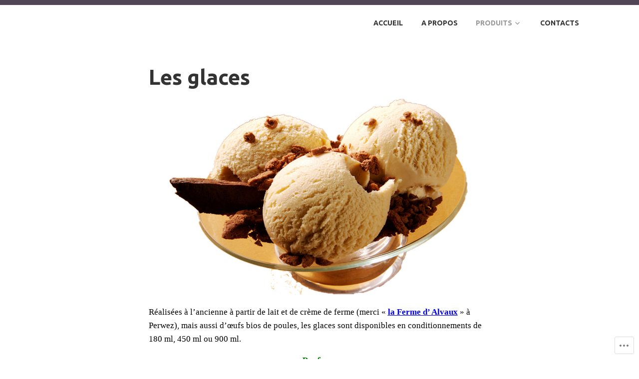

--- FILE ---
content_type: text/html; charset=UTF-8
request_url: https://glacesetmacarons.be/les-glaces/
body_size: 24748
content:
<!DOCTYPE html>
<html lang="fr-FR">
<head>
<meta charset="UTF-8">
<meta name="viewport" content="width=device-width, initial-scale=1">
<link rel="profile" href="http://gmpg.org/xfn/11">
<link rel="pingback" href="https://glacesetmacarons.be/xmlrpc.php">

<title>Les glaces &#8211; Glaces &amp; Macarons</title>
<script type="text/javascript">
  WebFontConfig = {"google":{"families":["Ubuntu:b:latin,latin-ext","Ubuntu:r,i,b,bi:latin,latin-ext"]},"api_url":"https:\/\/fonts-api.wp.com\/css"};
  (function() {
    var wf = document.createElement('script');
    wf.src = '/wp-content/plugins/custom-fonts/js/webfont.js';
    wf.type = 'text/javascript';
    wf.async = 'true';
    var s = document.getElementsByTagName('script')[0];
    s.parentNode.insertBefore(wf, s);
	})();
</script><style id="jetpack-custom-fonts-css">.wf-active body, .wf-active button, .wf-active input, .wf-active select, .wf-active textarea{font-family:"Ubuntu",sans-serif}.wf-active h1, .wf-active h2, .wf-active h3, .wf-active h4, .wf-active h5, .wf-active h6{font-weight:700;font-family:"Ubuntu",sans-serif;font-style:normal}.wf-active h1{font-style:normal;font-weight:700}.wf-active h2{font-style:normal;font-weight:700}.wf-active h3{font-style:normal;font-weight:700}.wf-active h4{font-style:normal;font-weight:700}.wf-active h5{font-style:normal;font-weight:700}.wf-active h6{font-style:normal;font-weight:700}.wf-active .entry-title{font-style:normal;font-weight:700}.wf-active .front-testimonials .hentry .entry-title{font-style:normal;font-weight:700}.wf-active .recent-posts .recent-posts-title{font-weight:700;font-style:normal}.wf-active .recent-posts .entry-title{font-style:normal;font-weight:700}.wf-active .site-title{font-family:"Ubuntu",sans-serif;font-weight:700;font-style:normal}.wf-active .comment-reply-title, .wf-active .comments-title{font-style:normal;font-weight:700}.wf-active .widget-title{font-style:normal;font-weight:700}.wf-active .site-content .full-width-widget-area .widget-title{font-weight:700;font-style:normal}@media screen and (min-width: 768px){.wf-active .site-title{font-style:normal;font-weight:700}}@media screen and (min-width: 768px){.wf-active .front-testimonials .hentry .entry-title{font-style:normal;font-weight:700}}@media screen and (min-width: 768px){.wf-active .recent-posts .recent-posts-title{font-style:normal;font-weight:700}}@media screen and (min-width: 768px){.wf-active .recent-posts .entry-title{font-style:normal;font-weight:700}}@media screen and (min-width: 768px){.wf-active .entry-title{font-style:normal;font-weight:700}}@media screen and (min-width: 768px){.wf-active .widget-title{font-style:normal;font-weight:700}}@media screen and (min-width: 768px){.wf-active .site-content .full-width-widget-area .widget-title{font-style:normal;font-weight:700}}@media screen and (min-width: 768px){.wf-active .comment-reply-title, .wf-active .comments-title{font-style:normal;font-weight:700}}@media screen and (min-width: 768px){.wf-active h1{font-style:normal;font-weight:700}}@media screen and (min-width: 768px){.wf-active h2{font-style:normal;font-weight:700}}@media screen and (min-width: 768px){.wf-active h3{font-style:normal;font-weight:700}}@media screen and (min-width: 768px){.wf-active h4{font-style:normal;font-weight:700}}@media screen and (min-width: 768px){.wf-active h5{font-style:normal;font-weight:700}}@media screen and (min-width: 768px){.wf-active h6{font-style:normal;font-weight:700}}@media screen and (min-width: 768px){.wf-active .sticking .site-title{font-style:normal;font-weight:700}}</style>
<meta name='robots' content='max-image-preview:large' />

<!-- Async WordPress.com Remote Login -->
<script id="wpcom_remote_login_js">
var wpcom_remote_login_extra_auth = '';
function wpcom_remote_login_remove_dom_node_id( element_id ) {
	var dom_node = document.getElementById( element_id );
	if ( dom_node ) { dom_node.parentNode.removeChild( dom_node ); }
}
function wpcom_remote_login_remove_dom_node_classes( class_name ) {
	var dom_nodes = document.querySelectorAll( '.' + class_name );
	for ( var i = 0; i < dom_nodes.length; i++ ) {
		dom_nodes[ i ].parentNode.removeChild( dom_nodes[ i ] );
	}
}
function wpcom_remote_login_final_cleanup() {
	wpcom_remote_login_remove_dom_node_classes( "wpcom_remote_login_msg" );
	wpcom_remote_login_remove_dom_node_id( "wpcom_remote_login_key" );
	wpcom_remote_login_remove_dom_node_id( "wpcom_remote_login_validate" );
	wpcom_remote_login_remove_dom_node_id( "wpcom_remote_login_js" );
	wpcom_remote_login_remove_dom_node_id( "wpcom_request_access_iframe" );
	wpcom_remote_login_remove_dom_node_id( "wpcom_request_access_styles" );
}

// Watch for messages back from the remote login
window.addEventListener( "message", function( e ) {
	if ( e.origin === "https://r-login.wordpress.com" ) {
		var data = {};
		try {
			data = JSON.parse( e.data );
		} catch( e ) {
			wpcom_remote_login_final_cleanup();
			return;
		}

		if ( data.msg === 'LOGIN' ) {
			// Clean up the login check iframe
			wpcom_remote_login_remove_dom_node_id( "wpcom_remote_login_key" );

			var id_regex = new RegExp( /^[0-9]+$/ );
			var token_regex = new RegExp( /^.*|.*|.*$/ );
			if (
				token_regex.test( data.token )
				&& id_regex.test( data.wpcomid )
			) {
				// We have everything we need to ask for a login
				var script = document.createElement( "script" );
				script.setAttribute( "id", "wpcom_remote_login_validate" );
				script.src = '/remote-login.php?wpcom_remote_login=validate'
					+ '&wpcomid=' + data.wpcomid
					+ '&token=' + encodeURIComponent( data.token )
					+ '&host=' + window.location.protocol
					+ '//' + window.location.hostname
					+ '&postid=147'
					+ '&is_singular=';
				document.body.appendChild( script );
			}

			return;
		}

		// Safari ITP, not logged in, so redirect
		if ( data.msg === 'LOGIN-REDIRECT' ) {
			window.location = 'https://wordpress.com/log-in?redirect_to=' + window.location.href;
			return;
		}

		// Safari ITP, storage access failed, remove the request
		if ( data.msg === 'LOGIN-REMOVE' ) {
			var css_zap = 'html { -webkit-transition: margin-top 1s; transition: margin-top 1s; } /* 9001 */ html { margin-top: 0 !important; } * html body { margin-top: 0 !important; } @media screen and ( max-width: 782px ) { html { margin-top: 0 !important; } * html body { margin-top: 0 !important; } }';
			var style_zap = document.createElement( 'style' );
			style_zap.type = 'text/css';
			style_zap.appendChild( document.createTextNode( css_zap ) );
			document.body.appendChild( style_zap );

			var e = document.getElementById( 'wpcom_request_access_iframe' );
			e.parentNode.removeChild( e );

			document.cookie = 'wordpress_com_login_access=denied; path=/; max-age=31536000';

			return;
		}

		// Safari ITP
		if ( data.msg === 'REQUEST_ACCESS' ) {
			console.log( 'request access: safari' );

			// Check ITP iframe enable/disable knob
			if ( wpcom_remote_login_extra_auth !== 'safari_itp_iframe' ) {
				return;
			}

			// If we are in a "private window" there is no ITP.
			var private_window = false;
			try {
				var opendb = window.openDatabase( null, null, null, null );
			} catch( e ) {
				private_window = true;
			}

			if ( private_window ) {
				console.log( 'private window' );
				return;
			}

			var iframe = document.createElement( 'iframe' );
			iframe.id = 'wpcom_request_access_iframe';
			iframe.setAttribute( 'scrolling', 'no' );
			iframe.setAttribute( 'sandbox', 'allow-storage-access-by-user-activation allow-scripts allow-same-origin allow-top-navigation-by-user-activation' );
			iframe.src = 'https://r-login.wordpress.com/remote-login.php?wpcom_remote_login=request_access&origin=' + encodeURIComponent( data.origin ) + '&wpcomid=' + encodeURIComponent( data.wpcomid );

			var css = 'html { -webkit-transition: margin-top 1s; transition: margin-top 1s; } /* 9001 */ html { margin-top: 46px !important; } * html body { margin-top: 46px !important; } @media screen and ( max-width: 660px ) { html { margin-top: 71px !important; } * html body { margin-top: 71px !important; } #wpcom_request_access_iframe { display: block; height: 71px !important; } } #wpcom_request_access_iframe { border: 0px; height: 46px; position: fixed; top: 0; left: 0; width: 100%; min-width: 100%; z-index: 99999; background: #23282d; } ';

			var style = document.createElement( 'style' );
			style.type = 'text/css';
			style.id = 'wpcom_request_access_styles';
			style.appendChild( document.createTextNode( css ) );
			document.body.appendChild( style );

			document.body.appendChild( iframe );
		}

		if ( data.msg === 'DONE' ) {
			wpcom_remote_login_final_cleanup();
		}
	}
}, false );

// Inject the remote login iframe after the page has had a chance to load
// more critical resources
window.addEventListener( "DOMContentLoaded", function( e ) {
	var iframe = document.createElement( "iframe" );
	iframe.style.display = "none";
	iframe.setAttribute( "scrolling", "no" );
	iframe.setAttribute( "id", "wpcom_remote_login_key" );
	iframe.src = "https://r-login.wordpress.com/remote-login.php"
		+ "?wpcom_remote_login=key"
		+ "&origin=aHR0cHM6Ly9nbGFjZXNldG1hY2Fyb25zLmJl"
		+ "&wpcomid=126943894"
		+ "&time=" + Math.floor( Date.now() / 1000 );
	document.body.appendChild( iframe );
}, false );
</script>
<link rel='dns-prefetch' href='//s0.wp.com' />
<link rel='dns-prefetch' href='//wordpress.com' />
<link rel="alternate" type="application/rss+xml" title="Glaces &amp; Macarons &raquo; Flux" href="https://glacesetmacarons.be/feed/" />
<link rel="alternate" type="application/rss+xml" title="Glaces &amp; Macarons &raquo; Flux des commentaires" href="https://glacesetmacarons.be/comments/feed/" />
	<script type="text/javascript">
		/* <![CDATA[ */
		function addLoadEvent(func) {
			var oldonload = window.onload;
			if (typeof window.onload != 'function') {
				window.onload = func;
			} else {
				window.onload = function () {
					oldonload();
					func();
				}
			}
		}
		/* ]]> */
	</script>
	<link crossorigin='anonymous' rel='stylesheet' id='all-css-0-1' href='/wp-content/mu-plugins/likes/jetpack-likes.css?m=1743883414i&cssminify=yes' type='text/css' media='all' />
<style id='wp-emoji-styles-inline-css'>

	img.wp-smiley, img.emoji {
		display: inline !important;
		border: none !important;
		box-shadow: none !important;
		height: 1em !important;
		width: 1em !important;
		margin: 0 0.07em !important;
		vertical-align: -0.1em !important;
		background: none !important;
		padding: 0 !important;
	}
/*# sourceURL=wp-emoji-styles-inline-css */
</style>
<link crossorigin='anonymous' rel='stylesheet' id='all-css-2-1' href='/wp-content/plugins/gutenberg-core/v22.2.0/build/styles/block-library/style.css?m=1764855221i&cssminify=yes' type='text/css' media='all' />
<style id='wp-block-library-inline-css'>
.has-text-align-justify {
	text-align:justify;
}
.has-text-align-justify{text-align:justify;}

/*# sourceURL=wp-block-library-inline-css */
</style><style id='global-styles-inline-css'>
:root{--wp--preset--aspect-ratio--square: 1;--wp--preset--aspect-ratio--4-3: 4/3;--wp--preset--aspect-ratio--3-4: 3/4;--wp--preset--aspect-ratio--3-2: 3/2;--wp--preset--aspect-ratio--2-3: 2/3;--wp--preset--aspect-ratio--16-9: 16/9;--wp--preset--aspect-ratio--9-16: 9/16;--wp--preset--color--black: #333333;--wp--preset--color--cyan-bluish-gray: #abb8c3;--wp--preset--color--white: #ffffff;--wp--preset--color--pale-pink: #f78da7;--wp--preset--color--vivid-red: #cf2e2e;--wp--preset--color--luminous-vivid-orange: #ff6900;--wp--preset--color--luminous-vivid-amber: #fcb900;--wp--preset--color--light-green-cyan: #7bdcb5;--wp--preset--color--vivid-green-cyan: #00d084;--wp--preset--color--pale-cyan-blue: #8ed1fc;--wp--preset--color--vivid-cyan-blue: #0693e3;--wp--preset--color--vivid-purple: #9b51e0;--wp--preset--color--medium-gray: #999999;--wp--preset--color--light-gray: #dddddd;--wp--preset--color--purple: #6636cc;--wp--preset--color--dark-purple: #471e9e;--wp--preset--color--green: #85cc36;--wp--preset--color--dark-green: #609d1b;--wp--preset--gradient--vivid-cyan-blue-to-vivid-purple: linear-gradient(135deg,rgb(6,147,227) 0%,rgb(155,81,224) 100%);--wp--preset--gradient--light-green-cyan-to-vivid-green-cyan: linear-gradient(135deg,rgb(122,220,180) 0%,rgb(0,208,130) 100%);--wp--preset--gradient--luminous-vivid-amber-to-luminous-vivid-orange: linear-gradient(135deg,rgb(252,185,0) 0%,rgb(255,105,0) 100%);--wp--preset--gradient--luminous-vivid-orange-to-vivid-red: linear-gradient(135deg,rgb(255,105,0) 0%,rgb(207,46,46) 100%);--wp--preset--gradient--very-light-gray-to-cyan-bluish-gray: linear-gradient(135deg,rgb(238,238,238) 0%,rgb(169,184,195) 100%);--wp--preset--gradient--cool-to-warm-spectrum: linear-gradient(135deg,rgb(74,234,220) 0%,rgb(151,120,209) 20%,rgb(207,42,186) 40%,rgb(238,44,130) 60%,rgb(251,105,98) 80%,rgb(254,248,76) 100%);--wp--preset--gradient--blush-light-purple: linear-gradient(135deg,rgb(255,206,236) 0%,rgb(152,150,240) 100%);--wp--preset--gradient--blush-bordeaux: linear-gradient(135deg,rgb(254,205,165) 0%,rgb(254,45,45) 50%,rgb(107,0,62) 100%);--wp--preset--gradient--luminous-dusk: linear-gradient(135deg,rgb(255,203,112) 0%,rgb(199,81,192) 50%,rgb(65,88,208) 100%);--wp--preset--gradient--pale-ocean: linear-gradient(135deg,rgb(255,245,203) 0%,rgb(182,227,212) 50%,rgb(51,167,181) 100%);--wp--preset--gradient--electric-grass: linear-gradient(135deg,rgb(202,248,128) 0%,rgb(113,206,126) 100%);--wp--preset--gradient--midnight: linear-gradient(135deg,rgb(2,3,129) 0%,rgb(40,116,252) 100%);--wp--preset--font-size--small: 13px;--wp--preset--font-size--medium: 20px;--wp--preset--font-size--large: 36px;--wp--preset--font-size--x-large: 42px;--wp--preset--font-family--albert-sans: 'Albert Sans', sans-serif;--wp--preset--font-family--alegreya: Alegreya, serif;--wp--preset--font-family--arvo: Arvo, serif;--wp--preset--font-family--bodoni-moda: 'Bodoni Moda', serif;--wp--preset--font-family--bricolage-grotesque: 'Bricolage Grotesque', sans-serif;--wp--preset--font-family--cabin: Cabin, sans-serif;--wp--preset--font-family--chivo: Chivo, sans-serif;--wp--preset--font-family--commissioner: Commissioner, sans-serif;--wp--preset--font-family--cormorant: Cormorant, serif;--wp--preset--font-family--courier-prime: 'Courier Prime', monospace;--wp--preset--font-family--crimson-pro: 'Crimson Pro', serif;--wp--preset--font-family--dm-mono: 'DM Mono', monospace;--wp--preset--font-family--dm-sans: 'DM Sans', sans-serif;--wp--preset--font-family--dm-serif-display: 'DM Serif Display', serif;--wp--preset--font-family--domine: Domine, serif;--wp--preset--font-family--eb-garamond: 'EB Garamond', serif;--wp--preset--font-family--epilogue: Epilogue, sans-serif;--wp--preset--font-family--fahkwang: Fahkwang, sans-serif;--wp--preset--font-family--figtree: Figtree, sans-serif;--wp--preset--font-family--fira-sans: 'Fira Sans', sans-serif;--wp--preset--font-family--fjalla-one: 'Fjalla One', sans-serif;--wp--preset--font-family--fraunces: Fraunces, serif;--wp--preset--font-family--gabarito: Gabarito, system-ui;--wp--preset--font-family--ibm-plex-mono: 'IBM Plex Mono', monospace;--wp--preset--font-family--ibm-plex-sans: 'IBM Plex Sans', sans-serif;--wp--preset--font-family--ibarra-real-nova: 'Ibarra Real Nova', serif;--wp--preset--font-family--instrument-serif: 'Instrument Serif', serif;--wp--preset--font-family--inter: Inter, sans-serif;--wp--preset--font-family--josefin-sans: 'Josefin Sans', sans-serif;--wp--preset--font-family--jost: Jost, sans-serif;--wp--preset--font-family--libre-baskerville: 'Libre Baskerville', serif;--wp--preset--font-family--libre-franklin: 'Libre Franklin', sans-serif;--wp--preset--font-family--literata: Literata, serif;--wp--preset--font-family--lora: Lora, serif;--wp--preset--font-family--merriweather: Merriweather, serif;--wp--preset--font-family--montserrat: Montserrat, sans-serif;--wp--preset--font-family--newsreader: Newsreader, serif;--wp--preset--font-family--noto-sans-mono: 'Noto Sans Mono', sans-serif;--wp--preset--font-family--nunito: Nunito, sans-serif;--wp--preset--font-family--open-sans: 'Open Sans', sans-serif;--wp--preset--font-family--overpass: Overpass, sans-serif;--wp--preset--font-family--pt-serif: 'PT Serif', serif;--wp--preset--font-family--petrona: Petrona, serif;--wp--preset--font-family--piazzolla: Piazzolla, serif;--wp--preset--font-family--playfair-display: 'Playfair Display', serif;--wp--preset--font-family--plus-jakarta-sans: 'Plus Jakarta Sans', sans-serif;--wp--preset--font-family--poppins: Poppins, sans-serif;--wp--preset--font-family--raleway: Raleway, sans-serif;--wp--preset--font-family--roboto: Roboto, sans-serif;--wp--preset--font-family--roboto-slab: 'Roboto Slab', serif;--wp--preset--font-family--rubik: Rubik, sans-serif;--wp--preset--font-family--rufina: Rufina, serif;--wp--preset--font-family--sora: Sora, sans-serif;--wp--preset--font-family--source-sans-3: 'Source Sans 3', sans-serif;--wp--preset--font-family--source-serif-4: 'Source Serif 4', serif;--wp--preset--font-family--space-mono: 'Space Mono', monospace;--wp--preset--font-family--syne: Syne, sans-serif;--wp--preset--font-family--texturina: Texturina, serif;--wp--preset--font-family--urbanist: Urbanist, sans-serif;--wp--preset--font-family--work-sans: 'Work Sans', sans-serif;--wp--preset--spacing--20: 0.44rem;--wp--preset--spacing--30: 0.67rem;--wp--preset--spacing--40: 1rem;--wp--preset--spacing--50: 1.5rem;--wp--preset--spacing--60: 2.25rem;--wp--preset--spacing--70: 3.38rem;--wp--preset--spacing--80: 5.06rem;--wp--preset--shadow--natural: 6px 6px 9px rgba(0, 0, 0, 0.2);--wp--preset--shadow--deep: 12px 12px 50px rgba(0, 0, 0, 0.4);--wp--preset--shadow--sharp: 6px 6px 0px rgba(0, 0, 0, 0.2);--wp--preset--shadow--outlined: 6px 6px 0px -3px rgb(255, 255, 255), 6px 6px rgb(0, 0, 0);--wp--preset--shadow--crisp: 6px 6px 0px rgb(0, 0, 0);}:where(.is-layout-flex){gap: 0.5em;}:where(.is-layout-grid){gap: 0.5em;}body .is-layout-flex{display: flex;}.is-layout-flex{flex-wrap: wrap;align-items: center;}.is-layout-flex > :is(*, div){margin: 0;}body .is-layout-grid{display: grid;}.is-layout-grid > :is(*, div){margin: 0;}:where(.wp-block-columns.is-layout-flex){gap: 2em;}:where(.wp-block-columns.is-layout-grid){gap: 2em;}:where(.wp-block-post-template.is-layout-flex){gap: 1.25em;}:where(.wp-block-post-template.is-layout-grid){gap: 1.25em;}.has-black-color{color: var(--wp--preset--color--black) !important;}.has-cyan-bluish-gray-color{color: var(--wp--preset--color--cyan-bluish-gray) !important;}.has-white-color{color: var(--wp--preset--color--white) !important;}.has-pale-pink-color{color: var(--wp--preset--color--pale-pink) !important;}.has-vivid-red-color{color: var(--wp--preset--color--vivid-red) !important;}.has-luminous-vivid-orange-color{color: var(--wp--preset--color--luminous-vivid-orange) !important;}.has-luminous-vivid-amber-color{color: var(--wp--preset--color--luminous-vivid-amber) !important;}.has-light-green-cyan-color{color: var(--wp--preset--color--light-green-cyan) !important;}.has-vivid-green-cyan-color{color: var(--wp--preset--color--vivid-green-cyan) !important;}.has-pale-cyan-blue-color{color: var(--wp--preset--color--pale-cyan-blue) !important;}.has-vivid-cyan-blue-color{color: var(--wp--preset--color--vivid-cyan-blue) !important;}.has-vivid-purple-color{color: var(--wp--preset--color--vivid-purple) !important;}.has-black-background-color{background-color: var(--wp--preset--color--black) !important;}.has-cyan-bluish-gray-background-color{background-color: var(--wp--preset--color--cyan-bluish-gray) !important;}.has-white-background-color{background-color: var(--wp--preset--color--white) !important;}.has-pale-pink-background-color{background-color: var(--wp--preset--color--pale-pink) !important;}.has-vivid-red-background-color{background-color: var(--wp--preset--color--vivid-red) !important;}.has-luminous-vivid-orange-background-color{background-color: var(--wp--preset--color--luminous-vivid-orange) !important;}.has-luminous-vivid-amber-background-color{background-color: var(--wp--preset--color--luminous-vivid-amber) !important;}.has-light-green-cyan-background-color{background-color: var(--wp--preset--color--light-green-cyan) !important;}.has-vivid-green-cyan-background-color{background-color: var(--wp--preset--color--vivid-green-cyan) !important;}.has-pale-cyan-blue-background-color{background-color: var(--wp--preset--color--pale-cyan-blue) !important;}.has-vivid-cyan-blue-background-color{background-color: var(--wp--preset--color--vivid-cyan-blue) !important;}.has-vivid-purple-background-color{background-color: var(--wp--preset--color--vivid-purple) !important;}.has-black-border-color{border-color: var(--wp--preset--color--black) !important;}.has-cyan-bluish-gray-border-color{border-color: var(--wp--preset--color--cyan-bluish-gray) !important;}.has-white-border-color{border-color: var(--wp--preset--color--white) !important;}.has-pale-pink-border-color{border-color: var(--wp--preset--color--pale-pink) !important;}.has-vivid-red-border-color{border-color: var(--wp--preset--color--vivid-red) !important;}.has-luminous-vivid-orange-border-color{border-color: var(--wp--preset--color--luminous-vivid-orange) !important;}.has-luminous-vivid-amber-border-color{border-color: var(--wp--preset--color--luminous-vivid-amber) !important;}.has-light-green-cyan-border-color{border-color: var(--wp--preset--color--light-green-cyan) !important;}.has-vivid-green-cyan-border-color{border-color: var(--wp--preset--color--vivid-green-cyan) !important;}.has-pale-cyan-blue-border-color{border-color: var(--wp--preset--color--pale-cyan-blue) !important;}.has-vivid-cyan-blue-border-color{border-color: var(--wp--preset--color--vivid-cyan-blue) !important;}.has-vivid-purple-border-color{border-color: var(--wp--preset--color--vivid-purple) !important;}.has-vivid-cyan-blue-to-vivid-purple-gradient-background{background: var(--wp--preset--gradient--vivid-cyan-blue-to-vivid-purple) !important;}.has-light-green-cyan-to-vivid-green-cyan-gradient-background{background: var(--wp--preset--gradient--light-green-cyan-to-vivid-green-cyan) !important;}.has-luminous-vivid-amber-to-luminous-vivid-orange-gradient-background{background: var(--wp--preset--gradient--luminous-vivid-amber-to-luminous-vivid-orange) !important;}.has-luminous-vivid-orange-to-vivid-red-gradient-background{background: var(--wp--preset--gradient--luminous-vivid-orange-to-vivid-red) !important;}.has-very-light-gray-to-cyan-bluish-gray-gradient-background{background: var(--wp--preset--gradient--very-light-gray-to-cyan-bluish-gray) !important;}.has-cool-to-warm-spectrum-gradient-background{background: var(--wp--preset--gradient--cool-to-warm-spectrum) !important;}.has-blush-light-purple-gradient-background{background: var(--wp--preset--gradient--blush-light-purple) !important;}.has-blush-bordeaux-gradient-background{background: var(--wp--preset--gradient--blush-bordeaux) !important;}.has-luminous-dusk-gradient-background{background: var(--wp--preset--gradient--luminous-dusk) !important;}.has-pale-ocean-gradient-background{background: var(--wp--preset--gradient--pale-ocean) !important;}.has-electric-grass-gradient-background{background: var(--wp--preset--gradient--electric-grass) !important;}.has-midnight-gradient-background{background: var(--wp--preset--gradient--midnight) !important;}.has-small-font-size{font-size: var(--wp--preset--font-size--small) !important;}.has-medium-font-size{font-size: var(--wp--preset--font-size--medium) !important;}.has-large-font-size{font-size: var(--wp--preset--font-size--large) !important;}.has-x-large-font-size{font-size: var(--wp--preset--font-size--x-large) !important;}.has-albert-sans-font-family{font-family: var(--wp--preset--font-family--albert-sans) !important;}.has-alegreya-font-family{font-family: var(--wp--preset--font-family--alegreya) !important;}.has-arvo-font-family{font-family: var(--wp--preset--font-family--arvo) !important;}.has-bodoni-moda-font-family{font-family: var(--wp--preset--font-family--bodoni-moda) !important;}.has-bricolage-grotesque-font-family{font-family: var(--wp--preset--font-family--bricolage-grotesque) !important;}.has-cabin-font-family{font-family: var(--wp--preset--font-family--cabin) !important;}.has-chivo-font-family{font-family: var(--wp--preset--font-family--chivo) !important;}.has-commissioner-font-family{font-family: var(--wp--preset--font-family--commissioner) !important;}.has-cormorant-font-family{font-family: var(--wp--preset--font-family--cormorant) !important;}.has-courier-prime-font-family{font-family: var(--wp--preset--font-family--courier-prime) !important;}.has-crimson-pro-font-family{font-family: var(--wp--preset--font-family--crimson-pro) !important;}.has-dm-mono-font-family{font-family: var(--wp--preset--font-family--dm-mono) !important;}.has-dm-sans-font-family{font-family: var(--wp--preset--font-family--dm-sans) !important;}.has-dm-serif-display-font-family{font-family: var(--wp--preset--font-family--dm-serif-display) !important;}.has-domine-font-family{font-family: var(--wp--preset--font-family--domine) !important;}.has-eb-garamond-font-family{font-family: var(--wp--preset--font-family--eb-garamond) !important;}.has-epilogue-font-family{font-family: var(--wp--preset--font-family--epilogue) !important;}.has-fahkwang-font-family{font-family: var(--wp--preset--font-family--fahkwang) !important;}.has-figtree-font-family{font-family: var(--wp--preset--font-family--figtree) !important;}.has-fira-sans-font-family{font-family: var(--wp--preset--font-family--fira-sans) !important;}.has-fjalla-one-font-family{font-family: var(--wp--preset--font-family--fjalla-one) !important;}.has-fraunces-font-family{font-family: var(--wp--preset--font-family--fraunces) !important;}.has-gabarito-font-family{font-family: var(--wp--preset--font-family--gabarito) !important;}.has-ibm-plex-mono-font-family{font-family: var(--wp--preset--font-family--ibm-plex-mono) !important;}.has-ibm-plex-sans-font-family{font-family: var(--wp--preset--font-family--ibm-plex-sans) !important;}.has-ibarra-real-nova-font-family{font-family: var(--wp--preset--font-family--ibarra-real-nova) !important;}.has-instrument-serif-font-family{font-family: var(--wp--preset--font-family--instrument-serif) !important;}.has-inter-font-family{font-family: var(--wp--preset--font-family--inter) !important;}.has-josefin-sans-font-family{font-family: var(--wp--preset--font-family--josefin-sans) !important;}.has-jost-font-family{font-family: var(--wp--preset--font-family--jost) !important;}.has-libre-baskerville-font-family{font-family: var(--wp--preset--font-family--libre-baskerville) !important;}.has-libre-franklin-font-family{font-family: var(--wp--preset--font-family--libre-franklin) !important;}.has-literata-font-family{font-family: var(--wp--preset--font-family--literata) !important;}.has-lora-font-family{font-family: var(--wp--preset--font-family--lora) !important;}.has-merriweather-font-family{font-family: var(--wp--preset--font-family--merriweather) !important;}.has-montserrat-font-family{font-family: var(--wp--preset--font-family--montserrat) !important;}.has-newsreader-font-family{font-family: var(--wp--preset--font-family--newsreader) !important;}.has-noto-sans-mono-font-family{font-family: var(--wp--preset--font-family--noto-sans-mono) !important;}.has-nunito-font-family{font-family: var(--wp--preset--font-family--nunito) !important;}.has-open-sans-font-family{font-family: var(--wp--preset--font-family--open-sans) !important;}.has-overpass-font-family{font-family: var(--wp--preset--font-family--overpass) !important;}.has-pt-serif-font-family{font-family: var(--wp--preset--font-family--pt-serif) !important;}.has-petrona-font-family{font-family: var(--wp--preset--font-family--petrona) !important;}.has-piazzolla-font-family{font-family: var(--wp--preset--font-family--piazzolla) !important;}.has-playfair-display-font-family{font-family: var(--wp--preset--font-family--playfair-display) !important;}.has-plus-jakarta-sans-font-family{font-family: var(--wp--preset--font-family--plus-jakarta-sans) !important;}.has-poppins-font-family{font-family: var(--wp--preset--font-family--poppins) !important;}.has-raleway-font-family{font-family: var(--wp--preset--font-family--raleway) !important;}.has-roboto-font-family{font-family: var(--wp--preset--font-family--roboto) !important;}.has-roboto-slab-font-family{font-family: var(--wp--preset--font-family--roboto-slab) !important;}.has-rubik-font-family{font-family: var(--wp--preset--font-family--rubik) !important;}.has-rufina-font-family{font-family: var(--wp--preset--font-family--rufina) !important;}.has-sora-font-family{font-family: var(--wp--preset--font-family--sora) !important;}.has-source-sans-3-font-family{font-family: var(--wp--preset--font-family--source-sans-3) !important;}.has-source-serif-4-font-family{font-family: var(--wp--preset--font-family--source-serif-4) !important;}.has-space-mono-font-family{font-family: var(--wp--preset--font-family--space-mono) !important;}.has-syne-font-family{font-family: var(--wp--preset--font-family--syne) !important;}.has-texturina-font-family{font-family: var(--wp--preset--font-family--texturina) !important;}.has-urbanist-font-family{font-family: var(--wp--preset--font-family--urbanist) !important;}.has-work-sans-font-family{font-family: var(--wp--preset--font-family--work-sans) !important;}
/*# sourceURL=global-styles-inline-css */
</style>

<style id='classic-theme-styles-inline-css'>
/*! This file is auto-generated */
.wp-block-button__link{color:#fff;background-color:#32373c;border-radius:9999px;box-shadow:none;text-decoration:none;padding:calc(.667em + 2px) calc(1.333em + 2px);font-size:1.125em}.wp-block-file__button{background:#32373c;color:#fff;text-decoration:none}
/*# sourceURL=/wp-includes/css/classic-themes.min.css */
</style>
<link crossorigin='anonymous' rel='stylesheet' id='all-css-4-1' href='/_static/??-eJyNkFtOAzEMRTeEsYCWig/[base64]/3PKJV8UcIiO24S+pdeH3fbpcffyvNkez17x3OM=&cssminify=yes' type='text/css' media='all' />
<style id='karuna-style-inline-css'>
.posted-on, .cat-links, .tags-links, .byline { clip: rect(1px, 1px, 1px, 1px); height: 1px; position: absolute; overflow: hidden; width: 1px; }
/*# sourceURL=karuna-style-inline-css */
</style>
<style id='jetpack-global-styles-frontend-style-inline-css'>
:root { --font-headings: unset; --font-base: unset; --font-headings-default: -apple-system,BlinkMacSystemFont,"Segoe UI",Roboto,Oxygen-Sans,Ubuntu,Cantarell,"Helvetica Neue",sans-serif; --font-base-default: -apple-system,BlinkMacSystemFont,"Segoe UI",Roboto,Oxygen-Sans,Ubuntu,Cantarell,"Helvetica Neue",sans-serif;}
/*# sourceURL=jetpack-global-styles-frontend-style-inline-css */
</style>
<link crossorigin='anonymous' rel='stylesheet' id='all-css-6-1' href='/_static/??-eJyNjcsKAjEMRX/IGtQZBxfip0hMS9sxTYppGfx7H7gRN+7ugcs5sFRHKi1Ig9Jd5R6zGMyhVaTrh8G6QFHfORhYwlvw6P39PbPENZmt4G/ROQuBKWVkxxrVvuBH1lIoz2waILJekF+HUzlupnG3nQ77YZwfuRJIaQ==&cssminify=yes' type='text/css' media='all' />
<script type="text/javascript" id="wpcom-actionbar-placeholder-js-extra">
/* <![CDATA[ */
var actionbardata = {"siteID":"126943894","postID":"147","siteURL":"https://glacesetmacarons.be","xhrURL":"https://glacesetmacarons.be/wp-admin/admin-ajax.php","nonce":"49b2c6b157","isLoggedIn":"","statusMessage":"","subsEmailDefault":"instantly","proxyScriptUrl":"https://s0.wp.com/wp-content/js/wpcom-proxy-request.js?m=1513050504i&amp;ver=20211021","shortlink":"https://wp.me/P8ADUa-2n","i18n":{"followedText":"Les nouvelles publications de ce site appara\u00eetront d\u00e9sormais dans votre \u003Ca href=\"https://wordpress.com/reader\"\u003ELecteur\u003C/a\u003E","foldBar":"R\u00e9duire cette barre","unfoldBar":"Agrandir cette barre","shortLinkCopied":"Lien court copi\u00e9 dans le presse-papier"}};
//# sourceURL=wpcom-actionbar-placeholder-js-extra
/* ]]> */
</script>
<script type="text/javascript" id="jetpack-mu-wpcom-settings-js-before">
/* <![CDATA[ */
var JETPACK_MU_WPCOM_SETTINGS = {"assetsUrl":"https://s0.wp.com/wp-content/mu-plugins/jetpack-mu-wpcom-plugin/sun/jetpack_vendor/automattic/jetpack-mu-wpcom/src/build/"};
//# sourceURL=jetpack-mu-wpcom-settings-js-before
/* ]]> */
</script>
<script crossorigin='anonymous' type='text/javascript'  src='/wp-content/js/rlt-proxy.js?m=1720530689i'></script>
<script type="text/javascript" id="rlt-proxy-js-after">
/* <![CDATA[ */
	rltInitialize( {"token":null,"iframeOrigins":["https:\/\/widgets.wp.com"]} );
//# sourceURL=rlt-proxy-js-after
/* ]]> */
</script>
<link rel="EditURI" type="application/rsd+xml" title="RSD" href="https://glacesetmacarons.wordpress.com/xmlrpc.php?rsd" />
<meta name="generator" content="WordPress.com" />
<link rel="canonical" href="https://glacesetmacarons.be/les-glaces/" />
<link rel='shortlink' href='https://wp.me/P8ADUa-2n' />
<link rel="alternate" type="application/json+oembed" href="https://public-api.wordpress.com/oembed/?format=json&amp;url=https%3A%2F%2Fglacesetmacarons.be%2Fles-glaces%2F&amp;for=wpcom-auto-discovery" /><link rel="alternate" type="application/xml+oembed" href="https://public-api.wordpress.com/oembed/?format=xml&amp;url=https%3A%2F%2Fglacesetmacarons.be%2Fles-glaces%2F&amp;for=wpcom-auto-discovery" />
<!-- Jetpack Open Graph Tags -->
<meta property="og:type" content="article" />
<meta property="og:title" content="Les glaces" />
<meta property="og:url" content="https://glacesetmacarons.be/les-glaces/" />
<meta property="og:description" content="Réalisées à l’ancienne à partir de lait et de crème de ferme (merci « la Ferme d&rsquo; Alvaux » à Perwez), mais aussi d’œufs bios de poules, les glaces sont disponibles en conditionnements de 180 …" />
<meta property="article:published_time" content="2017-04-08T08:16:12+00:00" />
<meta property="article:modified_time" content="2025-11-25T11:05:40+00:00" />
<meta property="og:site_name" content="Glaces &amp; Macarons" />
<meta property="og:image" content="https://glacesetmacarons.be/wp-content/uploads/2018/01/glaces_1165x679_blanc1.jpg" />
<meta property="og:image:width" content="1165" />
<meta property="og:image:height" content="679" />
<meta property="og:image:alt" content="" />
<meta property="og:locale" content="fr_FR" />
<meta property="article:publisher" content="https://www.facebook.com/WordPresscom" />
<meta name="twitter:text:title" content="Les glaces" />
<meta name="twitter:image" content="https://glacesetmacarons.be/wp-content/uploads/2018/01/glaces_1165x679_blanc1.jpg?w=640" />
<meta name="twitter:card" content="summary_large_image" />

<!-- End Jetpack Open Graph Tags -->
<link rel="search" type="application/opensearchdescription+xml" href="https://glacesetmacarons.be/osd.xml" title="Glaces &#38; Macarons" />
<link rel="search" type="application/opensearchdescription+xml" href="https://s1.wp.com/opensearch.xml" title="WordPress.com" />
<meta name="theme-color" content="#ffffff" />
<meta name="description" content="Réalisées à l’ancienne à partir de lait et de crème de ferme (merci « la Ferme d&#039; Alvaux » à Perwez), mais aussi d’œufs bios de poules, les glaces sont disponibles en conditionnements de 180 ml, 450 ml ou 900 ml. Parfums Caramel beurre salé Chocolat Cookies Lait d’amande Macarons Moka Noisette (à partir de&hellip;" />
	<style type="text/css">
			.site-title,
		.site-description {
			position: absolute;
			clip: rect(1px, 1px, 1px, 1px);
		}
		</style>
	<style type="text/css" id="custom-colors-css">	@media screen and ( max-width: 767px ) {
		.main-navigation ul ul {
			background-color: transparent !important;
		}
		.main-navigation ul ul a {
			color: inherit !important;
		}
	}
.header-widget-area,
			.header-widget-area #infinite-handle span,
			.header-widget-area .button,
			.header-widget-area a,
			.header-widget-area a:visited,
			.header-widget-area a:hover,
			.header-widget-area a:focus,
			.header-widget-area button,
			.header-widget-area input[type="button"],
			.header-widget-area input[type="reset"],
			.header-widget-area input[type="submit"] { color: #FFFFFF;}
.header-widget-area .button,
			.header-widget-area button,
			.header-widget-area input[type="button"],
			.header-widget-area input[type="reset"],
			.header-widget-area input[type="submit"] { border-color: #FFFFFF;}
.header-widget-area .widget-title,
			.header-widget-area .widget-title a,
			.header-widget-area .widget-title a:visited { color: #FFFFFF;}
.main-navigation ul ul a,
			.main-navigation ul ul a:focus,
			.main-navigation ul ul a:hover,
			.main-navigation ul ul a:visited,
			.main-navigation ul ul a:visited:focus,
			.main-navigation ul ul a:visited:hover,
			.footer-widgets-wrapper,
			.footer-widgets-wrapper a,
			.footer-widgets-wrapper a:visited,
			.footer-widgets-wrapper a:hover,
			.footer-widgets-wrapper a:focus,
			.footer-widgets-wrapper button,
			.footer-widgets-wrapper button:hover,
			.footer-widgets-wrapper button:focus,
			.footer-widgets-wrapper input[type="button"],
			.footer-widgets-wrapper input[type="button"]:hover,
			.footer-widgets-wrapper input[type="button"]:focus,
			.footer-widgets-wrapper input[type="reset"],
			.footer-widgets-wrapper input[type="reset"]:hover,
			.footer-widgets-wrapper input[type="reset"]:focus,
			.footer-widgets-wrapper input[type="submit"],
			.footer-widgets-wrapper input[type="submit"]:hover,
			.footer-widgets-wrapper input[type="submit"]:focus,
			.footer-widgets-wrapper .button,
			.footer-widgets-wrapper .button:hover,
			.footer-widgets-wrapper .button:focus,
			.site-footer,
			.top-bar,
			.top-bar a,
			.top-bar a:visited,
			.top-bar a:hover,
			.top-bar a:focus { color: #FFFFFF;}
.footer-widgets-wrapper .widget-title,
			.footer-widgets-wrapper .widget-title a,
			.footer-widgets-wrapper .widget-title a:visited,
			.footer-widgets-wrapper .widget-title a:hover,
			.footer-widgets-wrapper .widget-title a:focus { color: #FFFFFF;}
.footer-widgets-wrapper button,
			.footer-widgets-wrapper button:hover,
			.footer-widgets-wrapper button:focus,
			.footer-widgets-wrapper input[type="button"],
			.footer-widgets-wrapper input[type="button"]:hover,
			.footer-widgets-wrapper input[type="button"]:focus,
			.footer-widgets-wrapper input[type="reset"],
			.footer-widgets-wrapper input[type="reset"]:hover,
			.footer-widgets-wrapper input[type="reset"]:focus,
			.footer-widgets-wrapper input[type="submit"],
			.footer-widgets-wrapper input[type="submit"]:hover,
			.footer-widgets-wrapper input[type="submit"]:focus,
			.footer-widgets-wrapper .button,
			.footer-widgets-wrapper .button:hover,
			.footer-widgets-wrapper .button:focus { border-color: #FFFFFF;}
body,
			.main-navigation a,
			.main-navigation a:visited,
			.main-navigation a:hover,
			.main-navigation a:focus,
			.main-navigation a:visited:hover,
			.main-navigation a:visited:focus,
			.main-navigation .current_page_item > a,
			.main-navigation .current-menu-item > a,
			.main-navigation .current_page_ancestor > a,
			.main-navigation .current-menu-ancestor > a { color: #333333;}
.entry-meta,
			.entry-footer,
			.entry-meta a,
			.entry-footer a,
			.entry-meta a:visited,
			.entry-footer a:visited,
			.entry-author .author-title { color: #6D6D6D;}
.comment-navigation,
			.posts-navigation,
			.post-navigation { border-color: #dddddd;}
.comment-navigation,
			.posts-navigation,
			.post-navigation { border-color: rgba( 221, 221, 221, 0.25 );}
body, .sticky-wrapper, .site-info { background-color: #ffffff;}
.main-navigation ul ul,
			.footer-widgets-wrapper,
			.site-footer,
			.top-bar { background-color: #524656;}
#infinite-handle span,
			.button,
			button,
			input[type="button"],
			input[type="color"]:focus,
			input[type="date"]:focus,
			input[type="datetime"]:focus,
			input[type="datetime-local"]:focus,
			input[type="email"]:focus,
			input[type="month"]:focus,
			input[type="number"]:focus,
			input[type="password"]:focus,
			input[type="range"]:focus,
			input[type="reset"],
			input[type="search"]:focus,
			input[type="submit"],
			input[type="tel"]:focus,
			input[type="text"]:focus,
			input[type="time"]:focus,
			input[type="url"]:focus,
			input[type="week"]:focus,
			textarea:focus,
			.jetpack-recipe-title { border-color: #524656;}
#infinite-handle span,
			.button,
			.comment-navigation a,
			.comment-navigation a:visited,
			.post-navigation a,
			.post-navigation a:visited,
			.posts-navigation a,
			.posts-navigation a:visited,
			a,
			a:visited,
			button,
			input[type="button"],
			input[type="reset"],
			input[type="submit"] { color: #524656;}
.header-widget-area { background-color: #cf4647;}
#infinite-handle span:active,
			#infinite-handle span:focus,
			#infinite-handle span:hover,
			.button:active,
			.button:focus,
			.button:hover,
			button:active,
			button:focus,
			button:hover,
			input[type="button"]:active,
			input[type="button"]:focus,
			input[type="button"]:hover,
			input[type="reset"]:active,
			input[type="reset"]:focus,
			input[type="reset"]:hover,
			input[type="submit"]:active,
			input[type="submit"]:focus,
			input[type="submit"]:hover { border-color: #CB3838;}
#infinite-handle span:active,
			#infinite-handle span:focus,
			#infinite-handle span:hover,
			.button:active,
			.button:focus,
			.button:hover,
			.comment-navigation a:hover,
			.comment-navigation a:visited:hover,
			.entry-title a:focus,
			.entry-title a:hover,
			.post-navigation a:hover,
			.post-navigation a:visited:hover,
			.posts-navigation a:hover,
			.posts-navigation a:visited:hover,
			a:active,
			a:focus,
			a:hover,
			button:active,
			button:focus,
			button:hover,
			input[type="button"]:active,
			input[type="button"]:focus,
			input[type="button"]:hover,
			input[type="reset"]:active,
			input[type="reset"]:focus,
			input[type="reset"]:hover,
			input[type="submit"]:active,
			input[type="submit"]:focus,
			input[type="submit"]:hover { color: #CB3838;}
h1, h2, h3, h4, h5, h6,
			.site-title a,
			.site-title a:visited,
			.entry-title,
			.page-title,
			.entry-title a,
			.entry-title a:visited,
			.widget-title,
			.widget-title a,
			.widget-title a:visited { color: #333333;}
</style>
<link rel="icon" href="https://glacesetmacarons.be/wp-content/uploads/2017/04/cropped-featured_image1-e1517059919491.jpg?w=32" sizes="32x32" />
<link rel="icon" href="https://glacesetmacarons.be/wp-content/uploads/2017/04/cropped-featured_image1-e1517059919491.jpg?w=80" sizes="192x192" />
<link rel="apple-touch-icon" href="https://glacesetmacarons.be/wp-content/uploads/2017/04/cropped-featured_image1-e1517059919491.jpg?w=80" />
<meta name="msapplication-TileImage" content="https://glacesetmacarons.be/wp-content/uploads/2017/04/cropped-featured_image1-e1517059919491.jpg?w=80" />
<link crossorigin='anonymous' rel='stylesheet' id='all-css-0-3' href='/_static/??-eJyNjM0KgzAQBl9I/ag/lR6KjyK6LhJNNsHN4uuXQuvZ4wzD4EwlRcksGcHK5G11otg4p4n2H0NNMDohzD7SrtDTJT4qUi1wexDiYp4VNB3RlP3V/MX3N4T3o++aun892277AK5vOq4=&cssminify=yes' type='text/css' media='all' />
</head>

<body class="wp-singular page-template-default page page-id-147 wp-embed-responsive wp-theme-pubkaruna customizer-styles-applied no-sidebar no-top-bar jetpack-reblog-enabled date-hidden categories-hidden tags-hidden author-hidden custom-colors">
<div id="page" class="site">
	<a class="skip-link screen-reader-text" href="#content">Accéder au contenu</a>

	<header id="masthead" class="site-header" role="banner">

		<div class="top-bar">
	<div class="top-bar-wrapper">
		
			</div><!-- .top-bar-wrapper -->
</div><!-- .top-bar -->
		<div class="sticky-wrapper">
	<div class="site-branding-wrapper">
		<div class="site-branding">
										<p class="site-title"><a href="https://glacesetmacarons.be/" rel="home">Glaces &amp; Macarons</a></p>
					</div><!-- .site-branding -->

		<nav id="site-navigation" class="main-navigation" role="navigation">
	<button class="menu-toggle" aria-controls="top-menu" aria-expanded="false"><span class="genericon genericon-menu"></span>Menu</button>
	<div class="menu-menu-1-container"><ul id="top-menu" class="menu"><li id="menu-item-113" class="menu-item menu-item-type-post_type menu-item-object-page menu-item-home menu-item-113"><a href="https://glacesetmacarons.be/">Accueil</a></li>
<li id="menu-item-238" class="menu-item menu-item-type-custom menu-item-object-custom menu-item-238"><a href="https://glacesetmacarons.wordpress.com/accueil#apropos">A propos</a></li>
<li id="menu-item-253" class="menu-item menu-item-type-custom menu-item-object-custom current-menu-ancestor current-menu-parent menu-item-has-children menu-item-253"><a href="https://glacesetmacarons.wordpress.com/accueil#lesproduits">Produits</a>
<ul class="sub-menu">
	<li id="menu-item-517" class="menu-item menu-item-type-post_type menu-item-object-page current-menu-item page_item page-item-147 current_page_item menu-item-517"><a href="https://glacesetmacarons.be/les-glaces/" aria-current="page">Les glaces</a></li>
	<li id="menu-item-541" class="menu-item menu-item-type-custom menu-item-object-custom menu-item-541"><a href="https://glacesetmacarons.wordpress.com/les%20glaces#lessorbets">Les sorbets</a></li>
	<li id="menu-item-542" class="menu-item menu-item-type-custom menu-item-object-custom menu-item-542"><a href="https://glacesetmacarons.wordpress.com/les%20glaces#lesfriskos">Les esquimaux</a></li>
	<li id="menu-item-543" class="menu-item menu-item-type-custom menu-item-object-custom menu-item-543"><a href="https://glacesetmacarons.wordpress.com/les%20glaces#lesgateaux">Les gâteaux glacés</a></li>
	<li id="menu-item-544" class="menu-item menu-item-type-custom menu-item-object-custom menu-item-544"><a href="https://glacesetmacarons.wordpress.com/les%20glaces#lesbuches">Les bûches glacées</a></li>
	<li id="menu-item-545" class="menu-item menu-item-type-custom menu-item-object-custom menu-item-545"><a href="https://glacesetmacarons.wordpress.com/les%20glaces#lesmacarons">Les macarons</a></li>
	<li id="menu-item-1280" class="menu-item menu-item-type-custom menu-item-object-custom menu-item-1280"><a href="https://glacesetmacarons.wordpress.com/les%20glaces#lesmignardises">Les mignardises</a></li>
	<li id="menu-item-1293" class="menu-item menu-item-type-custom menu-item-object-custom menu-item-1293"><a href="https://glacesetmacarons.wordpress.com/les%20glaces#letriporteur">Un triporteur</a></li>
</ul>
</li>
<li id="menu-item-256" class="menu-item menu-item-type-custom menu-item-object-custom menu-item-256"><a href="https://glacesetmacarons.wordpress.com/accueil#contacts">Contacts</a></li>
</ul></div></nav><!-- #site-navigation -->
			</div><!-- .site-branding-wrapper -->
</div><!-- .sticky-wrapper -->
		
		
	</header>
	<div id="content" class="site-content">
	<div id="primary" class="content-area">
		<main id="main" class="site-main" role="main">

			
<article id="post-147" class="post-147 page type-page status-publish hentry">
	<header class="entry-header">
		<h1 class="entry-title">Les glaces</h1>	</header>
	<div class="entry-content">
		<p><img data-attachment-id="786" data-permalink="https://glacesetmacarons.be/les-glaces/glaces_1165x679_blanc-2/" data-orig-file="https://glacesetmacarons.be/wp-content/uploads/2018/01/glaces_1165x679_blanc1.jpg" data-orig-size="1165,679" data-comments-opened="0" data-image-meta="{&quot;aperture&quot;:&quot;0&quot;,&quot;credit&quot;:&quot;&quot;,&quot;camera&quot;:&quot;&quot;,&quot;caption&quot;:&quot;&quot;,&quot;created_timestamp&quot;:&quot;0&quot;,&quot;copyright&quot;:&quot;&quot;,&quot;focal_length&quot;:&quot;0&quot;,&quot;iso&quot;:&quot;0&quot;,&quot;shutter_speed&quot;:&quot;0&quot;,&quot;title&quot;:&quot;&quot;,&quot;orientation&quot;:&quot;0&quot;}" data-image-title="glaces_1165x679_blanc" data-image-description="" data-image-caption="" data-medium-file="https://glacesetmacarons.be/wp-content/uploads/2018/01/glaces_1165x679_blanc1.jpg?w=300" data-large-file="https://glacesetmacarons.be/wp-content/uploads/2018/01/glaces_1165x679_blanc1.jpg?w=1024" class="aligncenter wp-image-786 size-full" src="https://glacesetmacarons.be/wp-content/uploads/2018/01/glaces_1165x679_blanc1.jpg?w=1040" alt=""   srcset="https://glacesetmacarons.be/wp-content/uploads/2018/01/glaces_1165x679_blanc1.jpg 1165w, https://glacesetmacarons.be/wp-content/uploads/2018/01/glaces_1165x679_blanc1.jpg?w=150&amp;h=87 150w, https://glacesetmacarons.be/wp-content/uploads/2018/01/glaces_1165x679_blanc1.jpg?w=300&amp;h=175 300w, https://glacesetmacarons.be/wp-content/uploads/2018/01/glaces_1165x679_blanc1.jpg?w=768&amp;h=448 768w, https://glacesetmacarons.be/wp-content/uploads/2018/01/glaces_1165x679_blanc1.jpg?w=1024&amp;h=597 1024w" sizes="(max-width: 1165px) 100vw, 1165px" /></p>
<p style="font-size: 13pt;font-family: 'Times New Roman', sans-serif;color: black;text-align: left">Réalisées à l’ancienne à partir de lait et de crème de ferme (merci « <a href="http://www.destinationbw.be/fr/ferme-dalvaux" target="_blank" rel="noopener"><span style="text-decoration: underline"><span style="color: #0000ff;text-decoration: underline">la Ferme d&rsquo; Alvaux</span></span></a> » à Perwez), mais aussi d’œufs bios de poules, les glaces sont disponibles en conditionnements de 180 ml, 450 ml ou 900 ml.</p>
<p style="font-size: 13pt;font-family: 'Times New Roman', sans-serif;color: black;text-align: center"><span style="color: #008000;font-size: 15pt;text-align: center"><em><strong>Parfums</strong></em></span><br />
Caramel beurre salé<br />
Chocolat<br />
Cookies<br />
Lait d’amande<br />
Macarons<br />
Moka<br />
Noisette (à partir de noisettes torréfiées)<br />
Pistache (à partir de pistaches torréfiées)<br />
Spéculoos<br />
Stracciatella<br />
Vanille (avec gousse de vanille de Madagascar)</p>
<p style="font-size: 13pt;font-family: 'Times New Roman', sans-serif;color: black;text-align: center"><span style="color: #008000;font-size: 15pt;text-align: center"><em><strong>Glaces sans lactose</strong></em></span><br />
Spéculoos<br />
Stracciatella<br />
Vanille (avec gousse de vanille de Madagascar)<br />
<strong><em><span style="color: #ff6600">(uniquement sur commande)</span></em></strong></p>
<p style="font-size: 13pt;font-family: 'Times New Roman', sans-serif;color: black;text-align: center"><span style="color: #008000;font-size: 15pt;text-align: center"><em><strong>Les prix</strong></em></span><br />
<span style="color: #000000">900 ml : 16,00€</span><br />
<span style="color: #000000">450 ml : 8,00€</span><br />
<span style="color: #000000">180 ml : 4,00€</span><br />
<strong><em><span style="color: #ff6600">sauf les parfums noisette, pistache, chocolat et les glaces sans lactose au prix de</span></em></strong><br />
<span style="color: #000000">900 ml : 18,00€</span><br />
<span style="color: #000000">450 ml : 9,00€</span><br />
<span style="color: #000000">180 ml : 4,50€</span></p>
<p><img data-attachment-id="435" data-permalink="https://glacesetmacarons.be/accueil/attention/" data-orig-file="https://glacesetmacarons.be/wp-content/uploads/2017/12/attention-e1763811738114.jpg" data-orig-size="80,64" data-comments-opened="0" data-image-meta="{&quot;aperture&quot;:&quot;0&quot;,&quot;credit&quot;:&quot;&quot;,&quot;camera&quot;:&quot;&quot;,&quot;caption&quot;:&quot;&quot;,&quot;created_timestamp&quot;:&quot;0&quot;,&quot;copyright&quot;:&quot;&quot;,&quot;focal_length&quot;:&quot;0&quot;,&quot;iso&quot;:&quot;0&quot;,&quot;shutter_speed&quot;:&quot;0&quot;,&quot;title&quot;:&quot;&quot;,&quot;orientation&quot;:&quot;1&quot;}" data-image-title="attention" data-image-description="" data-image-caption="" data-medium-file="https://glacesetmacarons.be/wp-content/uploads/2017/12/attention-e1763811738114.jpg?w=80" data-large-file="https://glacesetmacarons.be/wp-content/uploads/2017/12/attention-e1763811738114.jpg?w=80" class=" wp-image-435 aligncenter" src="https://glacesetmacarons.be/wp-content/uploads/2017/12/attention-e1763811738114.jpg" alt="" width="49" height="39" /></p>
<p style="font-size: 13pt;font-family: 'Times New Roman', sans-serif;color: black;text-align: center">Les glaces sont conditionnées dans des contenants réutilisables consignés au prix de<br />
<span style="color: #000000">900 ml : 3,00€</span><br />
<span style="color: #000000">450 ml : 2,00€</span><br />
<span style="color: #000000">180 ml : 1,50€</span></p>
<p style="text-align: center"><span style="color: #000000"> * * *</span></p>
<p style="text-align: left"><span style="font-size: 13pt;font-family: 'Times New Roman', sans-serif;color: black;text-align: left">Du 15 mars au 30 septembre : tournée générale de cornets !<br />
<span style="color: #800080">En période de beau temps, une balade… une boule (ou deux… ou trois…) à déguster en direct (petits pots ou cornets) !</span></span></p>
<p style="font-size: 13pt;font-family: 'Times New Roman', sans-serif;color: black;text-align: center"><span style="color: #008000;font-size: 15pt"><em><strong> </strong></em></span></p>
<p><img data-attachment-id="98" data-permalink="https://glacesetmacarons.be/accueil/cropped-featured_image1/" data-orig-file="https://glacesetmacarons.be/wp-content/uploads/2017/04/cropped-featured_image1-e1517059919491.jpg" data-orig-size="80,80" data-comments-opened="0" data-image-meta="{&quot;aperture&quot;:&quot;0&quot;,&quot;credit&quot;:&quot;&quot;,&quot;camera&quot;:&quot;&quot;,&quot;caption&quot;:&quot;&quot;,&quot;created_timestamp&quot;:&quot;0&quot;,&quot;copyright&quot;:&quot;&quot;,&quot;focal_length&quot;:&quot;0&quot;,&quot;iso&quot;:&quot;0&quot;,&quot;shutter_speed&quot;:&quot;0&quot;,&quot;title&quot;:&quot;&quot;,&quot;orientation&quot;:&quot;0&quot;}" data-image-title="cropped-featured_image1" data-image-description="" data-image-caption="" data-medium-file="https://glacesetmacarons.be/wp-content/uploads/2017/04/cropped-featured_image1-e1517059919491.jpg?w=80" data-large-file="https://glacesetmacarons.be/wp-content/uploads/2017/04/cropped-featured_image1-e1517059919491.jpg?w=80" class="wp-image-98 aligncenter" src="https://glacesetmacarons.be/wp-content/uploads/2017/04/cropped-featured_image1.jpg?w=91&#038;h=91" alt="" width="91" height="91" /></p>
<p style="text-align: center"><span style="text-transform: none"><a id="lessorbets"></a><br />
</span></p>
<table style="width: 100%;text-align: center;border-top: none;border-left: none;border-right: none;border-bottom: 2px solid black">
<tbody>
<tr>
<td style="border: none;font-size: 9pt;font-family: ’Times New Roman’, sans-serif;color: #0000ff"><a href="https://glacesetmacarons.wordpress.com/"><strong>ACCUEIL</strong></a></td>
<td style="border: none;font-size: 9pt;font-family: ’Times New Roman’, sans-serif;color: #0000ff"><a href="https://glacesetmacarons.wordpress.com/accueil#lesproduits"><strong>PRODUITS</strong></a></td>
<td style="border: none;font-size: 9pt;font-family: ’Times New Roman’, sans-serif;color: #0000ff"><a href="https://glacesetmacarons.wordpress.com/accueil#contacts"><strong>CONTACT</strong></a></td>
</tr>
</tbody>
</table>
<h6></h6>
<h1 style="text-align: left"><span style="text-transform: none">Les sorbets</span></h1>
<hr style="clear: both" />
<p><img data-attachment-id="666" data-permalink="https://glacesetmacarons.be/accueil/sorbets_1165x679/" data-orig-file="https://glacesetmacarons.be/wp-content/uploads/2018/01/sorbets_1165x679.jpg" data-orig-size="1165,679" data-comments-opened="0" data-image-meta="{&quot;aperture&quot;:&quot;0&quot;,&quot;credit&quot;:&quot;&quot;,&quot;camera&quot;:&quot;&quot;,&quot;caption&quot;:&quot;&quot;,&quot;created_timestamp&quot;:&quot;0&quot;,&quot;copyright&quot;:&quot;&quot;,&quot;focal_length&quot;:&quot;0&quot;,&quot;iso&quot;:&quot;0&quot;,&quot;shutter_speed&quot;:&quot;0&quot;,&quot;title&quot;:&quot;&quot;,&quot;orientation&quot;:&quot;0&quot;}" data-image-title="sorbets_1165x679" data-image-description="" data-image-caption="" data-medium-file="https://glacesetmacarons.be/wp-content/uploads/2018/01/sorbets_1165x679.jpg?w=300" data-large-file="https://glacesetmacarons.be/wp-content/uploads/2018/01/sorbets_1165x679.jpg?w=1024" loading="lazy" class="aligncenter wp-image-666 size-full" src="https://glacesetmacarons.be/wp-content/uploads/2018/01/sorbets_1165x679.jpg?w=1040" alt=""   srcset="https://glacesetmacarons.be/wp-content/uploads/2018/01/sorbets_1165x679.jpg 1165w, https://glacesetmacarons.be/wp-content/uploads/2018/01/sorbets_1165x679.jpg?w=150&amp;h=87 150w, https://glacesetmacarons.be/wp-content/uploads/2018/01/sorbets_1165x679.jpg?w=300&amp;h=175 300w, https://glacesetmacarons.be/wp-content/uploads/2018/01/sorbets_1165x679.jpg?w=768&amp;h=448 768w, https://glacesetmacarons.be/wp-content/uploads/2018/01/sorbets_1165x679.jpg?w=1024&amp;h=597 1024w" sizes="(max-width: 1165px) 100vw, 1165px" /></p>
<p style="text-align: left;font-size: 13pt;font-family: 'Times New Roman', sans-serif;color: black">Élaborés à partir de fruits frais – quand la saison le permet – en provenance directe du producteur : à Aische-en-Refail pour les fraises. Les sorbets sont disponibles en conditionnements de 180, 450 ou 900 ml.</p>
<p style="margin: 0 0 0.0001pt;background: white none repeat scroll 0 0;text-align: center;text-transform: none;font-size: 13pt;font-family: 'Times New Roman', sans-serif;color: black"><span style="color: #008000;font-size: 15pt"><em><strong>Parfums</strong></em></span><br />
Citron<br />
Coco<br />
Fraise (uniquement en saison)<br />
Framboise<br />
Mangue/passion<br />
Melon (uniquement en saison)<br />
Chocolat<br />
Mandarine<br />
Violette</p>
<p style="font-size: 13pt;font-family: 'Times New Roman', sans-serif;color: black;text-align: center"><span style="color: #008000;font-size: 15pt;text-align: center"><em><strong>Les prix</strong></em></span><br />
900 ml : 16,00€<br />
450 ml : 8,00€<br />
180 ml : 4,00€<br />
<span style="color: #ff6600"><strong><em>sauf les parfums clémentine et chocolat au prix de</em></strong></span><br />
900 ml : 18,00€<br />
450 ml : 9,00€<br />
180 ml : 4,50€</p>
<p><img data-attachment-id="435" data-permalink="https://glacesetmacarons.be/accueil/attention/" data-orig-file="https://glacesetmacarons.be/wp-content/uploads/2017/12/attention-e1763811738114.jpg" data-orig-size="80,64" data-comments-opened="0" data-image-meta="{&quot;aperture&quot;:&quot;0&quot;,&quot;credit&quot;:&quot;&quot;,&quot;camera&quot;:&quot;&quot;,&quot;caption&quot;:&quot;&quot;,&quot;created_timestamp&quot;:&quot;0&quot;,&quot;copyright&quot;:&quot;&quot;,&quot;focal_length&quot;:&quot;0&quot;,&quot;iso&quot;:&quot;0&quot;,&quot;shutter_speed&quot;:&quot;0&quot;,&quot;title&quot;:&quot;&quot;,&quot;orientation&quot;:&quot;1&quot;}" data-image-title="attention" data-image-description="" data-image-caption="" data-medium-file="https://glacesetmacarons.be/wp-content/uploads/2017/12/attention-e1763811738114.jpg?w=80" data-large-file="https://glacesetmacarons.be/wp-content/uploads/2017/12/attention-e1763811738114.jpg?w=80" class=" wp-image-435 aligncenter" src="https://glacesetmacarons.be/wp-content/uploads/2017/12/attention-e1763811738114.jpg" alt="" width="49" height="39" /></p>
<p style="text-align: center">Les sorbets sont conditionnées dans des contenants réutilisables consignés au prix de<br />
900 ml : 3,00€<br />
450 ml : 2,00€<br />
180 ml : 1,50€</p>
<p style="text-align: center"> * * *</p>
<p><span style="font-size: 13pt;font-family: 'Times New Roman', sans-serif;color: black;text-align: left">Du 15 mars au 30 septembre : tournée générale de cornets !<br />
<span style="color: #800080">En période de beau temps, une balade… une boule (ou deux… ou trois…) à déguster en direct (petits pots ou cornets) !</span></span></p>
<p style="font-size: 13pt;font-family: 'Times New Roman', sans-serif;color: black;text-align: center"><span style="color: #008000;font-size: 15pt"><em><strong> </strong></em></span></p>
<p><img data-attachment-id="98" data-permalink="https://glacesetmacarons.be/accueil/cropped-featured_image1/" data-orig-file="https://glacesetmacarons.be/wp-content/uploads/2017/04/cropped-featured_image1-e1517059919491.jpg" data-orig-size="80,80" data-comments-opened="0" data-image-meta="{&quot;aperture&quot;:&quot;0&quot;,&quot;credit&quot;:&quot;&quot;,&quot;camera&quot;:&quot;&quot;,&quot;caption&quot;:&quot;&quot;,&quot;created_timestamp&quot;:&quot;0&quot;,&quot;copyright&quot;:&quot;&quot;,&quot;focal_length&quot;:&quot;0&quot;,&quot;iso&quot;:&quot;0&quot;,&quot;shutter_speed&quot;:&quot;0&quot;,&quot;title&quot;:&quot;&quot;,&quot;orientation&quot;:&quot;0&quot;}" data-image-title="cropped-featured_image1" data-image-description="" data-image-caption="" data-medium-file="https://glacesetmacarons.be/wp-content/uploads/2017/04/cropped-featured_image1-e1517059919491.jpg?w=80" data-large-file="https://glacesetmacarons.be/wp-content/uploads/2017/04/cropped-featured_image1-e1517059919491.jpg?w=80" class="wp-image-98 aligncenter" src="https://glacesetmacarons.be/wp-content/uploads/2017/04/cropped-featured_image1.jpg?w=91&#038;h=91" alt="" width="91" height="91" /></p>
<p style="text-align: center"><span style="text-transform: none"><a id="lesfriskos"></a><br />
</span></p>
<table style="width: 100%;text-align: center;border-top: none;border-left: none;border-right: none;border-bottom: 2px solid black">
<tbody>
<tr>
<td style="border: none;font-size: 9pt;font-family: ’Times New Roman’, sans-serif;color: #0000ff"><a href="https://glacesetmacarons.wordpress.com/"><strong>ACCUEIL</strong></a></td>
<td style="border: none;font-size: 9pt;font-family: ’Times New Roman’, sans-serif;color: #0000ff"><a href="https://glacesetmacarons.wordpress.com/accueil#lesproduits"><strong>PRODUITS</strong></a></td>
<td style="border: none;font-size: 9pt;font-family: ’Times New Roman’, sans-serif;color: #0000ff"><a href="https://glacesetmacarons.wordpress.com/accueil#contacts"><strong>CONTACT</strong></a></td>
</tr>
</tbody>
</table>
<h6></h6>
<h1 style="text-align: left"><span style="text-transform: none">Les esquimaux</span></h1>
<hr style="clear: both" />
<p><img data-attachment-id="787" data-permalink="https://glacesetmacarons.be/les-glaces/frisko_1165x679_blanc-2/" data-orig-file="https://glacesetmacarons.be/wp-content/uploads/2018/01/frisko_1165x679_blanc1.jpg" data-orig-size="1165,679" data-comments-opened="0" data-image-meta="{&quot;aperture&quot;:&quot;0&quot;,&quot;credit&quot;:&quot;&quot;,&quot;camera&quot;:&quot;&quot;,&quot;caption&quot;:&quot;&quot;,&quot;created_timestamp&quot;:&quot;0&quot;,&quot;copyright&quot;:&quot;&quot;,&quot;focal_length&quot;:&quot;0&quot;,&quot;iso&quot;:&quot;0&quot;,&quot;shutter_speed&quot;:&quot;0&quot;,&quot;title&quot;:&quot;&quot;,&quot;orientation&quot;:&quot;0&quot;}" data-image-title="frisko_1165x679_blanc" data-image-description="" data-image-caption="" data-medium-file="https://glacesetmacarons.be/wp-content/uploads/2018/01/frisko_1165x679_blanc1.jpg?w=300" data-large-file="https://glacesetmacarons.be/wp-content/uploads/2018/01/frisko_1165x679_blanc1.jpg?w=1024" loading="lazy" class="aligncenter wp-image-787 size-full" src="https://glacesetmacarons.be/wp-content/uploads/2018/01/frisko_1165x679_blanc1.jpg?w=1040" alt=""   srcset="https://glacesetmacarons.be/wp-content/uploads/2018/01/frisko_1165x679_blanc1.jpg 1165w, https://glacesetmacarons.be/wp-content/uploads/2018/01/frisko_1165x679_blanc1.jpg?w=150&amp;h=87 150w, https://glacesetmacarons.be/wp-content/uploads/2018/01/frisko_1165x679_blanc1.jpg?w=300&amp;h=175 300w, https://glacesetmacarons.be/wp-content/uploads/2018/01/frisko_1165x679_blanc1.jpg?w=768&amp;h=448 768w, https://glacesetmacarons.be/wp-content/uploads/2018/01/frisko_1165x679_blanc1.jpg?w=1024&amp;h=597 1024w" sizes="(max-width: 1165px) 100vw, 1165px" /></p>
<p style="text-align: center;font-size: 13pt;font-family: 'Times New Roman', sans-serif;color: black">Le p’tit bâton se décline en …</p>
<p style="text-align: center;font-size: 13pt;font-family: 'Times New Roman', sans-serif;color: black">Glace Vanille enrobée de chocolat au lait et éclats de noisettes<br />
Glace Vanille enrobée de chocolat noir<br />
Glace Vanille enrobée de chocolat blanc<br />
Glace Chocolat enrobée de chocolat noir<br />
Glace Chocolat enrobée de chocolat au lait et éclats de noisettes<br />
Glace Noisette enrobée de chocolat au lait et éclats de noisettes<br />
Glace Noisette enrobée de chocolat noir<br />
Glace Caramel beurre salé, enrobée de chocolat noir<br />
Glace Stracciatella enrobée de chocolat noir<br />
Sorbet Framboise enrobé de chocolat noir<br />
Sorbet Mangue enrobé de chocolat noir ou de chocolat au lait<br />
Sorbet Banane &#8211; Citron enrobé de chocolat noir<br />
Sorbet Citron enrobé de coulis de framboises</p>
<p style="font-size: 13pt;font-family: 'Times New Roman', sans-serif;color: black;text-align: center"><span style="color: #008000;font-size: 15pt;text-align: center"><em><strong>Les prix</strong></em></span><br />
Format classique : 2,80€<br />
Format mini : 2,00€</p>
<p><img data-attachment-id="98" data-permalink="https://glacesetmacarons.be/accueil/cropped-featured_image1/" data-orig-file="https://glacesetmacarons.be/wp-content/uploads/2017/04/cropped-featured_image1-e1517059919491.jpg" data-orig-size="80,80" data-comments-opened="0" data-image-meta="{&quot;aperture&quot;:&quot;0&quot;,&quot;credit&quot;:&quot;&quot;,&quot;camera&quot;:&quot;&quot;,&quot;caption&quot;:&quot;&quot;,&quot;created_timestamp&quot;:&quot;0&quot;,&quot;copyright&quot;:&quot;&quot;,&quot;focal_length&quot;:&quot;0&quot;,&quot;iso&quot;:&quot;0&quot;,&quot;shutter_speed&quot;:&quot;0&quot;,&quot;title&quot;:&quot;&quot;,&quot;orientation&quot;:&quot;0&quot;}" data-image-title="cropped-featured_image1" data-image-description="" data-image-caption="" data-medium-file="https://glacesetmacarons.be/wp-content/uploads/2017/04/cropped-featured_image1-e1517059919491.jpg?w=80" data-large-file="https://glacesetmacarons.be/wp-content/uploads/2017/04/cropped-featured_image1-e1517059919491.jpg?w=80" class="wp-image-98 aligncenter" src="https://glacesetmacarons.be/wp-content/uploads/2017/04/cropped-featured_image1.jpg?w=91&#038;h=91" alt="" width="91" height="91" /></p>
<p style="text-align: center"><span style="text-transform: none"><a id="lesgateaux"></a><br />
</span></p>
<table style="width: 100%;text-align: center;border-top: none;border-left: none;border-right: none;border-bottom: 2px solid black">
<tbody>
<tr>
<td style="border: none;font-size: 9pt;font-family: ’Times New Roman’, sans-serif;color: #0000ff"><a href="https://glacesetmacarons.wordpress.com/"><strong>ACCUEIL</strong></a></td>
<td style="border: none;font-size: 9pt;font-family: ’Times New Roman’, sans-serif;color: #0000ff"><a href="https://glacesetmacarons.wordpress.com/accueil#lesproduits"><strong>PRODUITS</strong></a></td>
<td style="border: none;font-size: 9pt;font-family: ’Times New Roman’, sans-serif;color: #0000ff"><a href="https://glacesetmacarons.wordpress.com/accueil#contacts"><strong>CONTACT</strong></a></td>
</tr>
</tbody>
</table>
<h1 style="text-align: left"><span style="text-transform: none">Les gâteaux glacés</span></h1>
<p><img data-attachment-id="795" data-permalink="https://glacesetmacarons.be/les-glaces/gateau-frambois-mangue-amelioree-par-pm/" data-orig-file="https://glacesetmacarons.be/wp-content/uploads/2018/02/gateau-frambois-mangue-amc3a9liorc3a9e-par-pm.jpg" data-orig-size="4877,2730" data-comments-opened="0" data-image-meta="{&quot;aperture&quot;:&quot;25&quot;,&quot;credit&quot;:&quot;&quot;,&quot;camera&quot;:&quot;NIKON D5100&quot;,&quot;caption&quot;:&quot;????????????????????????????????????&quot;,&quot;created_timestamp&quot;:&quot;1515875654&quot;,&quot;copyright&quot;:&quot;&quot;,&quot;focal_length&quot;:&quot;135&quot;,&quot;iso&quot;:&quot;100&quot;,&quot;shutter_speed&quot;:&quot;0.5&quot;,&quot;title&quot;:&quot;&quot;,&quot;orientation&quot;:&quot;1&quot;}" data-image-title="gateau frambois-mangue améliorée par PM" data-image-description="" data-image-caption="" data-medium-file="https://glacesetmacarons.be/wp-content/uploads/2018/02/gateau-frambois-mangue-amc3a9liorc3a9e-par-pm.jpg?w=300" data-large-file="https://glacesetmacarons.be/wp-content/uploads/2018/02/gateau-frambois-mangue-amc3a9liorc3a9e-par-pm.jpg?w=1024" loading="lazy" class="aligncenter wp-image-795 size-full" src="https://glacesetmacarons.be/wp-content/uploads/2018/02/gateau-frambois-mangue-amc3a9liorc3a9e-par-pm.jpg?w=1040" alt=""   srcset="https://glacesetmacarons.be/wp-content/uploads/2018/02/gateau-frambois-mangue-amc3a9liorc3a9e-par-pm.jpg 4877w, https://glacesetmacarons.be/wp-content/uploads/2018/02/gateau-frambois-mangue-amc3a9liorc3a9e-par-pm.jpg?w=150&amp;h=84 150w, https://glacesetmacarons.be/wp-content/uploads/2018/02/gateau-frambois-mangue-amc3a9liorc3a9e-par-pm.jpg?w=300&amp;h=168 300w, https://glacesetmacarons.be/wp-content/uploads/2018/02/gateau-frambois-mangue-amc3a9liorc3a9e-par-pm.jpg?w=768&amp;h=430 768w, https://glacesetmacarons.be/wp-content/uploads/2018/02/gateau-frambois-mangue-amc3a9liorc3a9e-par-pm.jpg?w=1024&amp;h=573 1024w, https://glacesetmacarons.be/wp-content/uploads/2018/02/gateau-frambois-mangue-amc3a9liorc3a9e-par-pm.jpg?w=1440&amp;h=806 1440w" sizes="(max-width: 4877px) 100vw, 4877px" /></p>
<p style="margin: 0 0 0.0001pt;background: white none repeat scroll 0 0;text-align: left;font-size: 13pt;font-family: 'Times New Roman', sans-serif;color: black">Vous trouverez facilement une occasion pour en déguster : anniversaire, communions, baptêmes et autres mariages, mais aussi dîner entre amis… ou juste pour le plaisir d’être gourmand.<br />
Les gâteaux glacés sont réalisés à la demande, sur base de deux ou trois  parfums par composition.<br />
En panne d’inspiration ?</p>
<p style="margin: 0 0 0.0001pt;background: white none repeat scroll 0 0;font-size: 13pt;font-family: 'Times New Roman', sans-serif;color: black;text-align: center">« <em><strong><span style="color: #00ccff">Glaces </span></strong><span style="color: #00ccff">&amp;</span><strong> <span style="color: #d97c7c">Macarons</span></strong></em> » vous propose…</p>
<p style="margin: 0 0 0.0001pt;background: white none repeat scroll 0 0;font-size: 13pt;font-family: 'Times New Roman', sans-serif;color: black;text-align: center"><span style="color: #008000;font-size: 15pt"><em><strong><br />
Les Classiques</strong></em></span><br />
. Vacherin vanille-framboise <a href="https://glacesetmacarons.wordpress.com/vacherin-vanille-framboise/"><img data-attachment-id="858" data-permalink="https://glacesetmacarons.be/les-glaces/icon_help/" data-orig-file="https://glacesetmacarons.be/wp-content/uploads/2018/03/icon_help-e1544545320552.jpg" data-orig-size="15,15" data-comments-opened="0" data-image-meta="{&quot;aperture&quot;:&quot;0&quot;,&quot;credit&quot;:&quot;&quot;,&quot;camera&quot;:&quot;&quot;,&quot;caption&quot;:&quot;&quot;,&quot;created_timestamp&quot;:&quot;0&quot;,&quot;copyright&quot;:&quot;&quot;,&quot;focal_length&quot;:&quot;0&quot;,&quot;iso&quot;:&quot;0&quot;,&quot;shutter_speed&quot;:&quot;0&quot;,&quot;title&quot;:&quot;&quot;,&quot;orientation&quot;:&quot;0&quot;}" data-image-title="icon_help" data-image-description="" data-image-caption="" data-medium-file="https://glacesetmacarons.be/wp-content/uploads/2018/03/icon_help-e1544545320552.jpg?w=15" data-large-file="https://glacesetmacarons.be/wp-content/uploads/2018/03/icon_help-e1544545320552.jpg?w=15" loading="lazy" class="alignnone wp-image-858" src="https://glacesetmacarons.be/wp-content/uploads/2018/03/icon_help-e1544545320552.jpg?w=20&#038;h=20" alt="" width="20" height="20" /></a><br />
. Gâteau framboise-mangue-passion <a href="https://glacesetmacarons.wordpress.com/gateau-mangue-passion/"><img data-attachment-id="858" data-permalink="https://glacesetmacarons.be/les-glaces/icon_help/" data-orig-file="https://glacesetmacarons.be/wp-content/uploads/2018/03/icon_help-e1544545320552.jpg" data-orig-size="15,15" data-comments-opened="0" data-image-meta="{&quot;aperture&quot;:&quot;0&quot;,&quot;credit&quot;:&quot;&quot;,&quot;camera&quot;:&quot;&quot;,&quot;caption&quot;:&quot;&quot;,&quot;created_timestamp&quot;:&quot;0&quot;,&quot;copyright&quot;:&quot;&quot;,&quot;focal_length&quot;:&quot;0&quot;,&quot;iso&quot;:&quot;0&quot;,&quot;shutter_speed&quot;:&quot;0&quot;,&quot;title&quot;:&quot;&quot;,&quot;orientation&quot;:&quot;0&quot;}" data-image-title="icon_help" data-image-description="" data-image-caption="" data-medium-file="https://glacesetmacarons.be/wp-content/uploads/2018/03/icon_help-e1544545320552.jpg?w=15" data-large-file="https://glacesetmacarons.be/wp-content/uploads/2018/03/icon_help-e1544545320552.jpg?w=15" loading="lazy" class="alignnone wp-image-858" src="https://glacesetmacarons.be/wp-content/uploads/2018/03/icon_help-e1544545320552.jpg?w=20&#038;h=20" alt="" width="20" height="20" /></a><br />
. Gâteau noisette &#8211; chocolat <a href="https://glacesetmacarons.wordpress.com/gateau-noisettes-chocolat/"><img data-attachment-id="858" data-permalink="https://glacesetmacarons.be/les-glaces/icon_help/" data-orig-file="https://glacesetmacarons.be/wp-content/uploads/2018/03/icon_help-e1544545320552.jpg" data-orig-size="15,15" data-comments-opened="0" data-image-meta="{&quot;aperture&quot;:&quot;0&quot;,&quot;credit&quot;:&quot;&quot;,&quot;camera&quot;:&quot;&quot;,&quot;caption&quot;:&quot;&quot;,&quot;created_timestamp&quot;:&quot;0&quot;,&quot;copyright&quot;:&quot;&quot;,&quot;focal_length&quot;:&quot;0&quot;,&quot;iso&quot;:&quot;0&quot;,&quot;shutter_speed&quot;:&quot;0&quot;,&quot;title&quot;:&quot;&quot;,&quot;orientation&quot;:&quot;0&quot;}" data-image-title="icon_help" data-image-description="" data-image-caption="" data-medium-file="https://glacesetmacarons.be/wp-content/uploads/2018/03/icon_help-e1544545320552.jpg?w=15" data-large-file="https://glacesetmacarons.be/wp-content/uploads/2018/03/icon_help-e1544545320552.jpg?w=15" loading="lazy" class="alignnone wp-image-858" src="https://glacesetmacarons.be/wp-content/uploads/2018/03/icon_help-e1544545320552.jpg?w=20&#038;h=20" alt="" width="20" height="20" /></a><br />
. Gâteau framboise &#8211; citron <a href="https://glacesetmacarons.wordpress.com/gateau-framboises-citron/"><img data-attachment-id="858" data-permalink="https://glacesetmacarons.be/les-glaces/icon_help/" data-orig-file="https://glacesetmacarons.be/wp-content/uploads/2018/03/icon_help-e1544545320552.jpg" data-orig-size="15,15" data-comments-opened="0" data-image-meta="{&quot;aperture&quot;:&quot;0&quot;,&quot;credit&quot;:&quot;&quot;,&quot;camera&quot;:&quot;&quot;,&quot;caption&quot;:&quot;&quot;,&quot;created_timestamp&quot;:&quot;0&quot;,&quot;copyright&quot;:&quot;&quot;,&quot;focal_length&quot;:&quot;0&quot;,&quot;iso&quot;:&quot;0&quot;,&quot;shutter_speed&quot;:&quot;0&quot;,&quot;title&quot;:&quot;&quot;,&quot;orientation&quot;:&quot;0&quot;}" data-image-title="icon_help" data-image-description="" data-image-caption="" data-medium-file="https://glacesetmacarons.be/wp-content/uploads/2018/03/icon_help-e1544545320552.jpg?w=15" data-large-file="https://glacesetmacarons.be/wp-content/uploads/2018/03/icon_help-e1544545320552.jpg?w=15" loading="lazy" class="alignnone wp-image-858" src="https://glacesetmacarons.be/wp-content/uploads/2018/03/icon_help-e1544545320552.jpg?w=20&#038;h=20" alt="" width="20" height="20" /></a><br />
. Gâteau vanille-spéculoos <a href="https://glacesetmacarons.wordpress.com/gateau-vanille-speculoos/"><img data-attachment-id="858" data-permalink="https://glacesetmacarons.be/les-glaces/icon_help/" data-orig-file="https://glacesetmacarons.be/wp-content/uploads/2018/03/icon_help-e1544545320552.jpg" data-orig-size="15,15" data-comments-opened="0" data-image-meta="{&quot;aperture&quot;:&quot;0&quot;,&quot;credit&quot;:&quot;&quot;,&quot;camera&quot;:&quot;&quot;,&quot;caption&quot;:&quot;&quot;,&quot;created_timestamp&quot;:&quot;0&quot;,&quot;copyright&quot;:&quot;&quot;,&quot;focal_length&quot;:&quot;0&quot;,&quot;iso&quot;:&quot;0&quot;,&quot;shutter_speed&quot;:&quot;0&quot;,&quot;title&quot;:&quot;&quot;,&quot;orientation&quot;:&quot;0&quot;}" data-image-title="icon_help" data-image-description="" data-image-caption="" data-medium-file="https://glacesetmacarons.be/wp-content/uploads/2018/03/icon_help-e1544545320552.jpg?w=15" data-large-file="https://glacesetmacarons.be/wp-content/uploads/2018/03/icon_help-e1544545320552.jpg?w=15" loading="lazy" class="alignnone wp-image-858" src="https://glacesetmacarons.be/wp-content/uploads/2018/03/icon_help-e1544545320552.jpg?w=20&#038;h=20" alt="" width="20" height="20" /></a></p>
<p style="font-size: 13pt;font-family: 'Times New Roman', sans-serif;color: black;text-align: center"><span style="color: #008000;font-size: 15pt;text-align: center"><em><strong>Les prix</strong></em></span><br />
<span style="color: #000000">5,00€ par personne</span></p>
<p style="text-align: center">* * *</p>
<p style="margin: 0 0 0.0001pt;background: white none repeat scroll 0 0;font-size: 13pt;font-family: 'Times New Roman', sans-serif;color: black;text-align: center"><span style="color: #008000;font-size: 15pt"><em><strong>Les Spécialités</strong></em></span><br />
. La Corne d&rsquo;Abondance <a href="https://glacesetmacarons.be/la-corne-dabondance/"><img data-attachment-id="858" data-permalink="https://glacesetmacarons.be/les-glaces/icon_help/" data-orig-file="https://glacesetmacarons.be/wp-content/uploads/2018/03/icon_help-e1544545320552.jpg" data-orig-size="15,15" data-comments-opened="0" data-image-meta="{&quot;aperture&quot;:&quot;0&quot;,&quot;credit&quot;:&quot;&quot;,&quot;camera&quot;:&quot;&quot;,&quot;caption&quot;:&quot;&quot;,&quot;created_timestamp&quot;:&quot;0&quot;,&quot;copyright&quot;:&quot;&quot;,&quot;focal_length&quot;:&quot;0&quot;,&quot;iso&quot;:&quot;0&quot;,&quot;shutter_speed&quot;:&quot;0&quot;,&quot;title&quot;:&quot;&quot;,&quot;orientation&quot;:&quot;0&quot;}" data-image-title="icon_help" data-image-description="" data-image-caption="" data-medium-file="https://glacesetmacarons.be/wp-content/uploads/2018/03/icon_help-e1544545320552.jpg?w=15" data-large-file="https://glacesetmacarons.be/wp-content/uploads/2018/03/icon_help-e1544545320552.jpg?w=15" loading="lazy" class="alignnone wp-image-858" src="https://glacesetmacarons.be/wp-content/uploads/2018/03/icon_help-e1544545320552.jpg?w=20&#038;h=20" alt="" width="20" height="20" /></a></p>
<p style="text-align: center"><span style="color: #008000;font-size: 15pt;font-family: 'Times New Roman', sans-serif;text-align: center"><em><strong>Les Gâteaux de circonstance <a href="https://glacesetmacarons.be/les-gateaux-de-circonstance/"><img data-attachment-id="858" data-permalink="https://glacesetmacarons.be/les-glaces/icon_help/" data-orig-file="https://glacesetmacarons.be/wp-content/uploads/2018/03/icon_help-e1544545320552.jpg" data-orig-size="15,15" data-comments-opened="0" data-image-meta="{&quot;aperture&quot;:&quot;0&quot;,&quot;credit&quot;:&quot;&quot;,&quot;camera&quot;:&quot;&quot;,&quot;caption&quot;:&quot;&quot;,&quot;created_timestamp&quot;:&quot;0&quot;,&quot;copyright&quot;:&quot;&quot;,&quot;focal_length&quot;:&quot;0&quot;,&quot;iso&quot;:&quot;0&quot;,&quot;shutter_speed&quot;:&quot;0&quot;,&quot;title&quot;:&quot;&quot;,&quot;orientation&quot;:&quot;0&quot;}" data-image-title="icon_help" data-image-description="" data-image-caption="" data-medium-file="https://glacesetmacarons.be/wp-content/uploads/2018/03/icon_help-e1544545320552.jpg?w=15" data-large-file="https://glacesetmacarons.be/wp-content/uploads/2018/03/icon_help-e1544545320552.jpg?w=15" loading="lazy" class="alignnone wp-image-858" src="https://glacesetmacarons.be/wp-content/uploads/2018/03/icon_help-e1544545320552.jpg?w=20&#038;h=20" alt="" width="20" height="20" /></a></strong><br />
et<br />
<strong>les pièces montées<a href="https://glacesetmacarons.wordpress.com/piece-montee/"><img data-attachment-id="858" data-permalink="https://glacesetmacarons.be/les-glaces/icon_help/" data-orig-file="https://glacesetmacarons.be/wp-content/uploads/2018/03/icon_help-e1544545320552.jpg" data-orig-size="15,15" data-comments-opened="0" data-image-meta="{&quot;aperture&quot;:&quot;0&quot;,&quot;credit&quot;:&quot;&quot;,&quot;camera&quot;:&quot;&quot;,&quot;caption&quot;:&quot;&quot;,&quot;created_timestamp&quot;:&quot;0&quot;,&quot;copyright&quot;:&quot;&quot;,&quot;focal_length&quot;:&quot;0&quot;,&quot;iso&quot;:&quot;0&quot;,&quot;shutter_speed&quot;:&quot;0&quot;,&quot;title&quot;:&quot;&quot;,&quot;orientation&quot;:&quot;0&quot;}" data-image-title="icon_help" data-image-description="" data-image-caption="" data-medium-file="https://glacesetmacarons.be/wp-content/uploads/2018/03/icon_help-e1544545320552.jpg?w=15" data-large-file="https://glacesetmacarons.be/wp-content/uploads/2018/03/icon_help-e1544545320552.jpg?w=15" loading="lazy" class="alignnone wp-image-858" src="https://glacesetmacarons.be/wp-content/uploads/2018/03/icon_help-e1544545320552.jpg?w=20&#038;h=20" alt="" width="20" height="20" /></a></strong></em></span></p>
<p style="margin: 0 0 0.0001pt;background: white none repeat scroll 0 0;font-size: 13pt;font-family: 'Times New Roman', sans-serif;color: black;text-align: center"><em><strong><span style="color: #ff6600">Sur devis</span></strong></em></p>
<p style="text-align: center">* * *</p>
<p style="font-size: 13pt;font-family: 'Times New Roman', sans-serif;color: black;text-align: center"><span style="color: #008000;font-size: 15pt;text-align: center"><em><strong>En version individuelle</strong></em></span><br />
<span style="font-size: 13pt">(<em><strong><span style="color: #ff6600">parfois, on n’a pas envie de partager !</span></strong></em>)</span><br />
· Le Merveilleux glacé <a href="https://glacesetmacarons.wordpress.com/merveilleux-glace/"><img data-attachment-id="858" data-permalink="https://glacesetmacarons.be/les-glaces/icon_help/" data-orig-file="https://glacesetmacarons.be/wp-content/uploads/2018/03/icon_help-e1544545320552.jpg" data-orig-size="15,15" data-comments-opened="0" data-image-meta="{&quot;aperture&quot;:&quot;0&quot;,&quot;credit&quot;:&quot;&quot;,&quot;camera&quot;:&quot;&quot;,&quot;caption&quot;:&quot;&quot;,&quot;created_timestamp&quot;:&quot;0&quot;,&quot;copyright&quot;:&quot;&quot;,&quot;focal_length&quot;:&quot;0&quot;,&quot;iso&quot;:&quot;0&quot;,&quot;shutter_speed&quot;:&quot;0&quot;,&quot;title&quot;:&quot;&quot;,&quot;orientation&quot;:&quot;0&quot;}" data-image-title="icon_help" data-image-description="" data-image-caption="" data-medium-file="https://glacesetmacarons.be/wp-content/uploads/2018/03/icon_help-e1544545320552.jpg?w=15" data-large-file="https://glacesetmacarons.be/wp-content/uploads/2018/03/icon_help-e1544545320552.jpg?w=15" loading="lazy" class="alignnone wp-image-858" src="https://glacesetmacarons.be/wp-content/uploads/2018/03/icon_help-e1544545320552.jpg?w=20&#038;h=20" alt="" width="20" height="20" /></a><br />
· La bombe noisette &#8211; chocolat <a href="https://glacesetmacarons.wordpress.com/bombe-noisette-chocolat/"><img data-attachment-id="858" data-permalink="https://glacesetmacarons.be/les-glaces/icon_help/" data-orig-file="https://glacesetmacarons.be/wp-content/uploads/2018/03/icon_help-e1544545320552.jpg" data-orig-size="15,15" data-comments-opened="0" data-image-meta="{&quot;aperture&quot;:&quot;0&quot;,&quot;credit&quot;:&quot;&quot;,&quot;camera&quot;:&quot;&quot;,&quot;caption&quot;:&quot;&quot;,&quot;created_timestamp&quot;:&quot;0&quot;,&quot;copyright&quot;:&quot;&quot;,&quot;focal_length&quot;:&quot;0&quot;,&quot;iso&quot;:&quot;0&quot;,&quot;shutter_speed&quot;:&quot;0&quot;,&quot;title&quot;:&quot;&quot;,&quot;orientation&quot;:&quot;0&quot;}" data-image-title="icon_help" data-image-description="" data-image-caption="" data-medium-file="https://glacesetmacarons.be/wp-content/uploads/2018/03/icon_help-e1544545320552.jpg?w=15" data-large-file="https://glacesetmacarons.be/wp-content/uploads/2018/03/icon_help-e1544545320552.jpg?w=15" loading="lazy" class="alignnone wp-image-858" src="https://glacesetmacarons.be/wp-content/uploads/2018/03/icon_help-e1544545320552.jpg?w=20&#038;h=20" alt="" width="20" height="20" /></a><br />
· La bombe framboise &#8211; mangue &#8211; passion <a href="https://glacesetmacarons.wordpress.com/bombe-framboise-mangue-passion/"><img data-attachment-id="858" data-permalink="https://glacesetmacarons.be/les-glaces/icon_help/" data-orig-file="https://glacesetmacarons.be/wp-content/uploads/2018/03/icon_help-e1544545320552.jpg" data-orig-size="15,15" data-comments-opened="0" data-image-meta="{&quot;aperture&quot;:&quot;0&quot;,&quot;credit&quot;:&quot;&quot;,&quot;camera&quot;:&quot;&quot;,&quot;caption&quot;:&quot;&quot;,&quot;created_timestamp&quot;:&quot;0&quot;,&quot;copyright&quot;:&quot;&quot;,&quot;focal_length&quot;:&quot;0&quot;,&quot;iso&quot;:&quot;0&quot;,&quot;shutter_speed&quot;:&quot;0&quot;,&quot;title&quot;:&quot;&quot;,&quot;orientation&quot;:&quot;0&quot;}" data-image-title="icon_help" data-image-description="" data-image-caption="" data-medium-file="https://glacesetmacarons.be/wp-content/uploads/2018/03/icon_help-e1544545320552.jpg?w=15" data-large-file="https://glacesetmacarons.be/wp-content/uploads/2018/03/icon_help-e1544545320552.jpg?w=15" loading="lazy" class="alignnone wp-image-858" src="https://glacesetmacarons.be/wp-content/uploads/2018/03/icon_help-e1544545320552.jpg?w=20&#038;h=20" alt="" width="20" height="20" /></a></p>
<p style="font-size: 13pt;font-family: 'Times New Roman', sans-serif;color: black;text-align: center"><span style="color: #008000;font-size: 15pt;text-align: center"><em><strong>Les prix</strong></em></span><br />
<span style="color: #000000">5,00€ par personne</span></p>
<p>&nbsp;</p>
<p style="text-align: center"><span style="color: #800080"><em>Nous vous demandons de commander les gâteaux au minimum 10 jours à l’avance.</em></span></p>
<p><img data-attachment-id="98" data-permalink="https://glacesetmacarons.be/accueil/cropped-featured_image1/" data-orig-file="https://glacesetmacarons.be/wp-content/uploads/2017/04/cropped-featured_image1-e1517059919491.jpg" data-orig-size="80,80" data-comments-opened="0" data-image-meta="{&quot;aperture&quot;:&quot;0&quot;,&quot;credit&quot;:&quot;&quot;,&quot;camera&quot;:&quot;&quot;,&quot;caption&quot;:&quot;&quot;,&quot;created_timestamp&quot;:&quot;0&quot;,&quot;copyright&quot;:&quot;&quot;,&quot;focal_length&quot;:&quot;0&quot;,&quot;iso&quot;:&quot;0&quot;,&quot;shutter_speed&quot;:&quot;0&quot;,&quot;title&quot;:&quot;&quot;,&quot;orientation&quot;:&quot;0&quot;}" data-image-title="cropped-featured_image1" data-image-description="" data-image-caption="" data-medium-file="https://glacesetmacarons.be/wp-content/uploads/2017/04/cropped-featured_image1-e1517059919491.jpg?w=80" data-large-file="https://glacesetmacarons.be/wp-content/uploads/2017/04/cropped-featured_image1-e1517059919491.jpg?w=80" class="wp-image-98 aligncenter" src="https://glacesetmacarons.be/wp-content/uploads/2017/04/cropped-featured_image1.jpg?w=91&#038;h=91" alt="" width="91" height="91" /></p>
<p style="text-align: center"><span style="text-transform: none"><a id="lesbuches"></a><br />
</span></p>
<table style="width: 100%;text-align: center;border-top: none;border-left: none;border-right: none;border-bottom: 2px solid black">
<tbody>
<tr>
<td style="border: none;font-size: 9pt;font-family: ’Times New Roman’, sans-serif;color: #0000ff"><a href="https://glacesetmacarons.wordpress.com/"><strong>ACCUEIL</strong></a></td>
<td style="border: none;font-size: 9pt;font-family: ’Times New Roman’, sans-serif;color: #0000ff"><a href="https://glacesetmacarons.wordpress.com/accueil#lesproduits"><strong>PRODUITS</strong></a></td>
<td style="border: none;font-size: 9pt;font-family: ’Times New Roman’, sans-serif;color: #0000ff"><a href="https://glacesetmacarons.wordpress.com/accueil#contacts"><strong>CONTACT</strong></a></td>
</tr>
</tbody>
</table>
<h1 style="text-align: left"><span style="text-transform: none">Les bûches glacées</span></h1>
<p><img data-attachment-id="740" data-permalink="https://glacesetmacarons.be/les-glaces/buche-caramel-3/" data-orig-file="https://glacesetmacarons.be/wp-content/uploads/2018/01/buche-caramel-3-e1516463840455.jpg" data-orig-size="1165,772" data-comments-opened="0" data-image-meta="{&quot;aperture&quot;:&quot;25&quot;,&quot;credit&quot;:&quot;&quot;,&quot;camera&quot;:&quot;NIKON D5100&quot;,&quot;caption&quot;:&quot;&quot;,&quot;created_timestamp&quot;:&quot;1511966341&quot;,&quot;copyright&quot;:&quot;&quot;,&quot;focal_length&quot;:&quot;135&quot;,&quot;iso&quot;:&quot;100&quot;,&quot;shutter_speed&quot;:&quot;0.625&quot;,&quot;title&quot;:&quot;&quot;,&quot;orientation&quot;:&quot;1&quot;}" data-image-title="Buche caramel 3" data-image-description="" data-image-caption="" data-medium-file="https://glacesetmacarons.be/wp-content/uploads/2018/01/buche-caramel-3-e1516463840455.jpg?w=300" data-large-file="https://glacesetmacarons.be/wp-content/uploads/2018/01/buche-caramel-3-e1516463840455.jpg?w=1024" loading="lazy" class="aligncenter wp-image-740 size-full" src="https://glacesetmacarons.be/wp-content/uploads/2018/01/buche-caramel-3-e1516463840455.jpg?w=1040" alt=""   srcset="https://glacesetmacarons.be/wp-content/uploads/2018/01/buche-caramel-3-e1516463840455.jpg 1165w, https://glacesetmacarons.be/wp-content/uploads/2018/01/buche-caramel-3-e1516463840455.jpg?w=150&amp;h=99 150w, https://glacesetmacarons.be/wp-content/uploads/2018/01/buche-caramel-3-e1516463840455.jpg?w=300&amp;h=199 300w, https://glacesetmacarons.be/wp-content/uploads/2018/01/buche-caramel-3-e1516463840455.jpg?w=768&amp;h=509 768w, https://glacesetmacarons.be/wp-content/uploads/2018/01/buche-caramel-3-e1516463840455.jpg?w=1024&amp;h=679 1024w" sizes="(max-width: 1165px) 100vw, 1165px" /></p>
<p style="margin: 0 0 0.0001pt;background: white none repeat scroll 0 0;font-size: 13pt;font-family: 'Times New Roman', sans-serif;color: black;text-align: center">Aucune excuse : les occasions sont toutes trouvées pour commander vos bûches de Noël ou pour un repas de fin d’année.</p>
<p style="margin: 0 0 0.0001pt;background: white none repeat scroll 0 0;font-size: 13pt;font-family: 'Times New Roman', sans-serif;color: black;text-align: center">« <em><strong><span style="color: #00ccff">Glaces </span></strong><span style="color: #00ccff">&amp;</span><strong> <span style="color: #d97c7c">Macarons</span></strong></em> » vous propose ses spécialités<br />
(<span style="color: #993366">uniquement en période de Noël et de nouvel an</span>) :</p>
<p style="margin: 0 0 0.0001pt;background: white none repeat scroll 0 0;font-size: 13pt;font-family: 'Times New Roman', sans-serif;color: black;text-align: center"><span style="color: #008000;font-size: 15pt"><em><strong><br />
Les classiques.</strong></em></span></p>
<p style="margin: 0 0 0.0001pt;background: white none repeat scroll 0 0;text-align: center;font-size: 13pt;font-family: 'Times New Roman', sans-serif;color: black">· La bûche façon &lsquo;Tarte Tatin&rsquo; <a href="https://glacesetmacarons.be/buche-facon-tarte-tatin/"><img data-attachment-id="858" data-permalink="https://glacesetmacarons.be/les-glaces/icon_help/" data-orig-file="https://glacesetmacarons.be/wp-content/uploads/2018/03/icon_help-e1544545320552.jpg" data-orig-size="15,15" data-comments-opened="0" data-image-meta="{&quot;aperture&quot;:&quot;0&quot;,&quot;credit&quot;:&quot;&quot;,&quot;camera&quot;:&quot;&quot;,&quot;caption&quot;:&quot;&quot;,&quot;created_timestamp&quot;:&quot;0&quot;,&quot;copyright&quot;:&quot;&quot;,&quot;focal_length&quot;:&quot;0&quot;,&quot;iso&quot;:&quot;0&quot;,&quot;shutter_speed&quot;:&quot;0&quot;,&quot;title&quot;:&quot;&quot;,&quot;orientation&quot;:&quot;0&quot;}" data-image-title="icon_help" data-image-description="" data-image-caption="" data-medium-file="https://glacesetmacarons.be/wp-content/uploads/2018/03/icon_help-e1544545320552.jpg?w=15" data-large-file="https://glacesetmacarons.be/wp-content/uploads/2018/03/icon_help-e1544545320552.jpg?w=15" loading="lazy" class="alignnone wp-image-858" src="https://glacesetmacarons.be/wp-content/uploads/2018/03/icon_help-e1544545320552.jpg?w=20&#038;h=20" alt="" width="20" height="20" /></a><br />
· La bûche &lsquo;Merveilleux&rsquo;  <a href="https://glacesetmacarons.be/buche-merveilleux/"><img data-attachment-id="858" data-permalink="https://glacesetmacarons.be/les-glaces/icon_help/" data-orig-file="https://glacesetmacarons.be/wp-content/uploads/2018/03/icon_help-e1544545320552.jpg" data-orig-size="15,15" data-comments-opened="0" data-image-meta="{&quot;aperture&quot;:&quot;0&quot;,&quot;credit&quot;:&quot;&quot;,&quot;camera&quot;:&quot;&quot;,&quot;caption&quot;:&quot;&quot;,&quot;created_timestamp&quot;:&quot;0&quot;,&quot;copyright&quot;:&quot;&quot;,&quot;focal_length&quot;:&quot;0&quot;,&quot;iso&quot;:&quot;0&quot;,&quot;shutter_speed&quot;:&quot;0&quot;,&quot;title&quot;:&quot;&quot;,&quot;orientation&quot;:&quot;0&quot;}" data-image-title="icon_help" data-image-description="" data-image-caption="" data-medium-file="https://glacesetmacarons.be/wp-content/uploads/2018/03/icon_help-e1544545320552.jpg?w=15" data-large-file="https://glacesetmacarons.be/wp-content/uploads/2018/03/icon_help-e1544545320552.jpg?w=15" loading="lazy" class="alignnone wp-image-858" src="https://glacesetmacarons.be/wp-content/uploads/2018/03/icon_help-e1544545320552.jpg?w=20&#038;h=20" alt="" width="20" height="20" /></a></p>
<p style="margin: 0 0 0.0001pt;background: white none repeat scroll 0 0;text-align: center;font-size: 13pt;font-family: 'Times New Roman', sans-serif;color: black">· La bûche ‘Progrès’ <a href="https://glacesetmacarons.wordpress.com/buche-progres/"><img data-attachment-id="858" data-permalink="https://glacesetmacarons.be/les-glaces/icon_help/" data-orig-file="https://glacesetmacarons.be/wp-content/uploads/2018/03/icon_help-e1544545320552.jpg" data-orig-size="15,15" data-comments-opened="0" data-image-meta="{&quot;aperture&quot;:&quot;0&quot;,&quot;credit&quot;:&quot;&quot;,&quot;camera&quot;:&quot;&quot;,&quot;caption&quot;:&quot;&quot;,&quot;created_timestamp&quot;:&quot;0&quot;,&quot;copyright&quot;:&quot;&quot;,&quot;focal_length&quot;:&quot;0&quot;,&quot;iso&quot;:&quot;0&quot;,&quot;shutter_speed&quot;:&quot;0&quot;,&quot;title&quot;:&quot;&quot;,&quot;orientation&quot;:&quot;0&quot;}" data-image-title="icon_help" data-image-description="" data-image-caption="" data-medium-file="https://glacesetmacarons.be/wp-content/uploads/2018/03/icon_help-e1544545320552.jpg?w=15" data-large-file="https://glacesetmacarons.be/wp-content/uploads/2018/03/icon_help-e1544545320552.jpg?w=15" loading="lazy" class="alignnone wp-image-858" src="https://glacesetmacarons.be/wp-content/uploads/2018/03/icon_help-e1544545320552.jpg?w=20&#038;h=20" alt="" width="20" height="20" /></a><br />
· La bûche ‘Vanille &#8211; chocolat’ <a href="https://glacesetmacarons.wordpress.com/buche-cafe-liegeois/"><img data-attachment-id="858" data-permalink="https://glacesetmacarons.be/les-glaces/icon_help/" data-orig-file="https://glacesetmacarons.be/wp-content/uploads/2018/03/icon_help-e1544545320552.jpg" data-orig-size="15,15" data-comments-opened="0" data-image-meta="{&quot;aperture&quot;:&quot;0&quot;,&quot;credit&quot;:&quot;&quot;,&quot;camera&quot;:&quot;&quot;,&quot;caption&quot;:&quot;&quot;,&quot;created_timestamp&quot;:&quot;0&quot;,&quot;copyright&quot;:&quot;&quot;,&quot;focal_length&quot;:&quot;0&quot;,&quot;iso&quot;:&quot;0&quot;,&quot;shutter_speed&quot;:&quot;0&quot;,&quot;title&quot;:&quot;&quot;,&quot;orientation&quot;:&quot;0&quot;}" data-image-title="icon_help" data-image-description="" data-image-caption="" data-medium-file="https://glacesetmacarons.be/wp-content/uploads/2018/03/icon_help-e1544545320552.jpg?w=15" data-large-file="https://glacesetmacarons.be/wp-content/uploads/2018/03/icon_help-e1544545320552.jpg?w=15" loading="lazy" class="alignnone wp-image-858" src="https://glacesetmacarons.be/wp-content/uploads/2018/03/icon_help-e1544545320552.jpg?w=20&#038;h=20" alt="" width="20" height="20" /></a><br />
· La bûche au caramel <a href="https://glacesetmacarons.be/buche-caramel/"><img data-attachment-id="858" data-permalink="https://glacesetmacarons.be/les-glaces/icon_help/" data-orig-file="https://glacesetmacarons.be/wp-content/uploads/2018/03/icon_help-e1544545320552.jpg" data-orig-size="15,15" data-comments-opened="0" data-image-meta="{&quot;aperture&quot;:&quot;0&quot;,&quot;credit&quot;:&quot;&quot;,&quot;camera&quot;:&quot;&quot;,&quot;caption&quot;:&quot;&quot;,&quot;created_timestamp&quot;:&quot;0&quot;,&quot;copyright&quot;:&quot;&quot;,&quot;focal_length&quot;:&quot;0&quot;,&quot;iso&quot;:&quot;0&quot;,&quot;shutter_speed&quot;:&quot;0&quot;,&quot;title&quot;:&quot;&quot;,&quot;orientation&quot;:&quot;0&quot;}" data-image-title="icon_help" data-image-description="" data-image-caption="" data-medium-file="https://glacesetmacarons.be/wp-content/uploads/2018/03/icon_help-e1544545320552.jpg?w=15" data-large-file="https://glacesetmacarons.be/wp-content/uploads/2018/03/icon_help-e1544545320552.jpg?w=15" loading="lazy" class="alignnone wp-image-858" src="https://glacesetmacarons.be/wp-content/uploads/2018/03/icon_help-e1544545320552.jpg?w=20&#038;h=20" alt="" width="20" height="20" /></a><br />
· La bûche façon &lsquo;Vacherin&rsquo; <a href="https://glacesetmacarons.wordpress.com/buche-facon-vacherin/"><img data-attachment-id="858" data-permalink="https://glacesetmacarons.be/les-glaces/icon_help/" data-orig-file="https://glacesetmacarons.be/wp-content/uploads/2018/03/icon_help-e1544545320552.jpg" data-orig-size="15,15" data-comments-opened="0" data-image-meta="{&quot;aperture&quot;:&quot;0&quot;,&quot;credit&quot;:&quot;&quot;,&quot;camera&quot;:&quot;&quot;,&quot;caption&quot;:&quot;&quot;,&quot;created_timestamp&quot;:&quot;0&quot;,&quot;copyright&quot;:&quot;&quot;,&quot;focal_length&quot;:&quot;0&quot;,&quot;iso&quot;:&quot;0&quot;,&quot;shutter_speed&quot;:&quot;0&quot;,&quot;title&quot;:&quot;&quot;,&quot;orientation&quot;:&quot;0&quot;}" data-image-title="icon_help" data-image-description="" data-image-caption="" data-medium-file="https://glacesetmacarons.be/wp-content/uploads/2018/03/icon_help-e1544545320552.jpg?w=15" data-large-file="https://glacesetmacarons.be/wp-content/uploads/2018/03/icon_help-e1544545320552.jpg?w=15" loading="lazy" class="alignnone wp-image-858" src="https://glacesetmacarons.be/wp-content/uploads/2018/03/icon_help-e1544545320552.jpg?w=20&#038;h=20" alt="" width="20" height="20" /></a><br />
· La bûche &lsquo;spéculoos &#8211; Clémentine&rsquo; <a href="https://glacesetmacarons.wordpress.com/buche-speculoos-clementine/"><img data-attachment-id="858" data-permalink="https://glacesetmacarons.be/les-glaces/icon_help/" data-orig-file="https://glacesetmacarons.be/wp-content/uploads/2018/03/icon_help-e1544545320552.jpg" data-orig-size="15,15" data-comments-opened="0" data-image-meta="{&quot;aperture&quot;:&quot;0&quot;,&quot;credit&quot;:&quot;&quot;,&quot;camera&quot;:&quot;&quot;,&quot;caption&quot;:&quot;&quot;,&quot;created_timestamp&quot;:&quot;0&quot;,&quot;copyright&quot;:&quot;&quot;,&quot;focal_length&quot;:&quot;0&quot;,&quot;iso&quot;:&quot;0&quot;,&quot;shutter_speed&quot;:&quot;0&quot;,&quot;title&quot;:&quot;&quot;,&quot;orientation&quot;:&quot;0&quot;}" data-image-title="icon_help" data-image-description="" data-image-caption="" data-medium-file="https://glacesetmacarons.be/wp-content/uploads/2018/03/icon_help-e1544545320552.jpg?w=15" data-large-file="https://glacesetmacarons.be/wp-content/uploads/2018/03/icon_help-e1544545320552.jpg?w=15" loading="lazy" class="alignnone wp-image-858" src="https://glacesetmacarons.be/wp-content/uploads/2018/03/icon_help-e1544545320552.jpg?w=20&#038;h=20" alt="" width="20" height="20" /></a><br />
. La bûche Amaretti <a href="https://glacesetmacarons.be/buche-amaretti/"><img data-attachment-id="858" data-permalink="https://glacesetmacarons.be/les-glaces/icon_help/" data-orig-file="https://glacesetmacarons.be/wp-content/uploads/2018/03/icon_help-e1544545320552.jpg" data-orig-size="15,15" data-comments-opened="0" data-image-meta="{&quot;aperture&quot;:&quot;0&quot;,&quot;credit&quot;:&quot;&quot;,&quot;camera&quot;:&quot;&quot;,&quot;caption&quot;:&quot;&quot;,&quot;created_timestamp&quot;:&quot;0&quot;,&quot;copyright&quot;:&quot;&quot;,&quot;focal_length&quot;:&quot;0&quot;,&quot;iso&quot;:&quot;0&quot;,&quot;shutter_speed&quot;:&quot;0&quot;,&quot;title&quot;:&quot;&quot;,&quot;orientation&quot;:&quot;0&quot;}" data-image-title="icon_help" data-image-description="" data-image-caption="" data-medium-file="https://glacesetmacarons.be/wp-content/uploads/2018/03/icon_help-e1544545320552.jpg?w=15" data-large-file="https://glacesetmacarons.be/wp-content/uploads/2018/03/icon_help-e1544545320552.jpg?w=15" loading="lazy" class="alignnone wp-image-858" src="https://glacesetmacarons.be/wp-content/uploads/2018/03/icon_help-e1544545320552.jpg?w=20&#038;h=20" alt="" width="20" height="20" /></a></p>
<p style="margin: 0 0 0.0001pt;background: white none repeat scroll 0 0;text-align: center;font-size: 13pt;font-family: 'Times New Roman', sans-serif;color: black"><span style="color: #008000;font-size: 15pt"><em><strong><br />
Les sorbets.<br />
</strong></em></span><span style="font-size: 13pt;color: #ff6600">(<em><strong>sans gluten ni lactose</strong></em>)</span><br />
· La bûche &lsquo;L&rsquo;Exotique&rsquo; <a href="https://glacesetmacarons.be/buche-lexotique/"><img data-attachment-id="858" data-permalink="https://glacesetmacarons.be/les-glaces/icon_help/" data-orig-file="https://glacesetmacarons.be/wp-content/uploads/2018/03/icon_help-e1544545320552.jpg" data-orig-size="15,15" data-comments-opened="0" data-image-meta="{&quot;aperture&quot;:&quot;0&quot;,&quot;credit&quot;:&quot;&quot;,&quot;camera&quot;:&quot;&quot;,&quot;caption&quot;:&quot;&quot;,&quot;created_timestamp&quot;:&quot;0&quot;,&quot;copyright&quot;:&quot;&quot;,&quot;focal_length&quot;:&quot;0&quot;,&quot;iso&quot;:&quot;0&quot;,&quot;shutter_speed&quot;:&quot;0&quot;,&quot;title&quot;:&quot;&quot;,&quot;orientation&quot;:&quot;0&quot;}" data-image-title="icon_help" data-image-description="" data-image-caption="" data-medium-file="https://glacesetmacarons.be/wp-content/uploads/2018/03/icon_help-e1544545320552.jpg?w=15" data-large-file="https://glacesetmacarons.be/wp-content/uploads/2018/03/icon_help-e1544545320552.jpg?w=15" loading="lazy" class="alignnone wp-image-858" src="https://glacesetmacarons.be/wp-content/uploads/2018/03/icon_help-e1544545320552.jpg?w=20&#038;h=20" alt="" width="20" height="20" /></a><br />
· La bûche fraise &#8211; basilic &#8211; citron vert <a href="https://glacesetmacarons.be/la-buche-citron-vert/"><img data-attachment-id="858" data-permalink="https://glacesetmacarons.be/les-glaces/icon_help/" data-orig-file="https://glacesetmacarons.be/wp-content/uploads/2018/03/icon_help-e1544545320552.jpg" data-orig-size="15,15" data-comments-opened="0" data-image-meta="{&quot;aperture&quot;:&quot;0&quot;,&quot;credit&quot;:&quot;&quot;,&quot;camera&quot;:&quot;&quot;,&quot;caption&quot;:&quot;&quot;,&quot;created_timestamp&quot;:&quot;0&quot;,&quot;copyright&quot;:&quot;&quot;,&quot;focal_length&quot;:&quot;0&quot;,&quot;iso&quot;:&quot;0&quot;,&quot;shutter_speed&quot;:&quot;0&quot;,&quot;title&quot;:&quot;&quot;,&quot;orientation&quot;:&quot;0&quot;}" data-image-title="icon_help" data-image-description="" data-image-caption="" data-medium-file="https://glacesetmacarons.be/wp-content/uploads/2018/03/icon_help-e1544545320552.jpg?w=15" data-large-file="https://glacesetmacarons.be/wp-content/uploads/2018/03/icon_help-e1544545320552.jpg?w=15" loading="lazy" class="alignnone wp-image-858" src="https://glacesetmacarons.be/wp-content/uploads/2018/03/icon_help-e1544545320552.jpg?w=20&#038;h=20" alt="" width="20" height="20" /></a><br />
· La bûche vanille &#8211; chocolat <a href="https://glacesetmacarons.be/la-buche-vanille-chocolat/"><img data-attachment-id="858" data-permalink="https://glacesetmacarons.be/les-glaces/icon_help/" data-orig-file="https://glacesetmacarons.be/wp-content/uploads/2018/03/icon_help-e1544545320552.jpg" data-orig-size="15,15" data-comments-opened="0" data-image-meta="{&quot;aperture&quot;:&quot;0&quot;,&quot;credit&quot;:&quot;&quot;,&quot;camera&quot;:&quot;&quot;,&quot;caption&quot;:&quot;&quot;,&quot;created_timestamp&quot;:&quot;0&quot;,&quot;copyright&quot;:&quot;&quot;,&quot;focal_length&quot;:&quot;0&quot;,&quot;iso&quot;:&quot;0&quot;,&quot;shutter_speed&quot;:&quot;0&quot;,&quot;title&quot;:&quot;&quot;,&quot;orientation&quot;:&quot;0&quot;}" data-image-title="icon_help" data-image-description="" data-image-caption="" data-medium-file="https://glacesetmacarons.be/wp-content/uploads/2018/03/icon_help-e1544545320552.jpg?w=15" data-large-file="https://glacesetmacarons.be/wp-content/uploads/2018/03/icon_help-e1544545320552.jpg?w=15" loading="lazy" class="alignnone wp-image-858" src="https://glacesetmacarons.be/wp-content/uploads/2018/03/icon_help-e1544545320552.jpg?w=20&#038;h=20" alt="" width="20" height="20" /></a><br />
. La bûche &lsquo;Belle Hélène&rsquo; <a href="https://glacesetmacarons.be/la-buche-belle-helene/"><img data-attachment-id="858" data-permalink="https://glacesetmacarons.be/les-glaces/icon_help/" data-orig-file="https://glacesetmacarons.be/wp-content/uploads/2018/03/icon_help-e1544545320552.jpg" data-orig-size="15,15" data-comments-opened="0" data-image-meta="{&quot;aperture&quot;:&quot;0&quot;,&quot;credit&quot;:&quot;&quot;,&quot;camera&quot;:&quot;&quot;,&quot;caption&quot;:&quot;&quot;,&quot;created_timestamp&quot;:&quot;0&quot;,&quot;copyright&quot;:&quot;&quot;,&quot;focal_length&quot;:&quot;0&quot;,&quot;iso&quot;:&quot;0&quot;,&quot;shutter_speed&quot;:&quot;0&quot;,&quot;title&quot;:&quot;&quot;,&quot;orientation&quot;:&quot;0&quot;}" data-image-title="icon_help" data-image-description="" data-image-caption="" data-medium-file="https://glacesetmacarons.be/wp-content/uploads/2018/03/icon_help-e1544545320552.jpg?w=15" data-large-file="https://glacesetmacarons.be/wp-content/uploads/2018/03/icon_help-e1544545320552.jpg?w=15" loading="lazy" class="alignnone wp-image-858" src="https://glacesetmacarons.be/wp-content/uploads/2018/03/icon_help-e1544545320552.jpg?w=20&#038;h=20" alt="" width="20" height="20" /></a></p>
<p style="margin: 0 0 0.0001pt;background: white none repeat scroll 0 0;text-align: center;font-size: 13pt;font-family: 'Times New Roman', sans-serif;color: black"><span style="color: #008000;font-size: 15pt"><em><strong><br />
Les végans.<br />
</strong></em></span><span style="font-size: 13pt;color: #ff6600">(<em><strong>sans gluten, ni œufs, ni lactose</strong></em>)</span><br />
· La bûche &lsquo;Progrès Végan&rsquo; <a href="https://glacesetmacarons.be/buche-progres-vegan/ "><img data-attachment-id="858" data-permalink="https://glacesetmacarons.be/les-glaces/icon_help/" data-orig-file="https://glacesetmacarons.be/wp-content/uploads/2018/03/icon_help-e1544545320552.jpg" data-orig-size="15,15" data-comments-opened="0" data-image-meta="{&quot;aperture&quot;:&quot;0&quot;,&quot;credit&quot;:&quot;&quot;,&quot;camera&quot;:&quot;&quot;,&quot;caption&quot;:&quot;&quot;,&quot;created_timestamp&quot;:&quot;0&quot;,&quot;copyright&quot;:&quot;&quot;,&quot;focal_length&quot;:&quot;0&quot;,&quot;iso&quot;:&quot;0&quot;,&quot;shutter_speed&quot;:&quot;0&quot;,&quot;title&quot;:&quot;&quot;,&quot;orientation&quot;:&quot;0&quot;}" data-image-title="icon_help" data-image-description="" data-image-caption="" data-medium-file="https://glacesetmacarons.be/wp-content/uploads/2018/03/icon_help-e1544545320552.jpg?w=15" data-large-file="https://glacesetmacarons.be/wp-content/uploads/2018/03/icon_help-e1544545320552.jpg?w=15" loading="lazy" class="alignnone wp-image-858" src="https://glacesetmacarons.be/wp-content/uploads/2018/03/icon_help-e1544545320552.jpg" alt="" width="20" height="20" /></a></p>
<p style="margin: 0 0 0.0001pt;background: white none repeat scroll 0 0;text-align: center;font-size: 13pt;font-family: 'Times New Roman', sans-serif;color: black">· La &lsquo;Noibricot&rsquo; <a href="https://glacesetmacarons.be/buche-noibricot/"><img data-attachment-id="858" data-permalink="https://glacesetmacarons.be/les-glaces/icon_help/" data-orig-file="https://glacesetmacarons.be/wp-content/uploads/2018/03/icon_help-e1544545320552.jpg" data-orig-size="15,15" data-comments-opened="0" data-image-meta="{&quot;aperture&quot;:&quot;0&quot;,&quot;credit&quot;:&quot;&quot;,&quot;camera&quot;:&quot;&quot;,&quot;caption&quot;:&quot;&quot;,&quot;created_timestamp&quot;:&quot;0&quot;,&quot;copyright&quot;:&quot;&quot;,&quot;focal_length&quot;:&quot;0&quot;,&quot;iso&quot;:&quot;0&quot;,&quot;shutter_speed&quot;:&quot;0&quot;,&quot;title&quot;:&quot;&quot;,&quot;orientation&quot;:&quot;0&quot;}" data-image-title="icon_help" data-image-description="" data-image-caption="" data-medium-file="https://glacesetmacarons.be/wp-content/uploads/2018/03/icon_help-e1544545320552.jpg?w=15" data-large-file="https://glacesetmacarons.be/wp-content/uploads/2018/03/icon_help-e1544545320552.jpg?w=15" loading="lazy" class="alignnone wp-image-858" src="https://glacesetmacarons.be/wp-content/uploads/2018/03/icon_help-e1544545320552.jpg" alt="" width="20" height="20" /></a></p>
<p style="font-size: 13pt;font-family: 'Times New Roman', sans-serif;color: black;text-align: center"><span style="color: #008000;font-size: 15pt;text-align: center"><em><strong>Les prix</strong></em></span><br />
<span style="color: #000000">Les bûches sont réalisées pour 4 ou 6 personnes au prix de<br />
pour 4 personnes : 22,00€<br />
pour 6 personnes : 33</span><span style="color: #000000">,00€</span><br />
<strong><em><span style="color: #ff6600">sauf la vanille &#8211; chocolat sans lactose, la &lsquo;progrès Végan&rsquo; et la &lsquo;Noibricot&rsquo; au prix de</span></em></strong><br />
<span style="color: #000000">pour 4 personnes : 24,00€<br />
pour 6 personnes : 36</span><span style="color: #000000">,00€</span></p>
<p style="text-align: center"><span style="color: #800080"><em>Nous vous demandons de commander les bûches au minimum 10 jours à l’avance.</em></span></p>
<p>&nbsp;</p>
<p><img data-attachment-id="98" data-permalink="https://glacesetmacarons.be/accueil/cropped-featured_image1/" data-orig-file="https://glacesetmacarons.be/wp-content/uploads/2017/04/cropped-featured_image1-e1517059919491.jpg" data-orig-size="80,80" data-comments-opened="0" data-image-meta="{&quot;aperture&quot;:&quot;0&quot;,&quot;credit&quot;:&quot;&quot;,&quot;camera&quot;:&quot;&quot;,&quot;caption&quot;:&quot;&quot;,&quot;created_timestamp&quot;:&quot;0&quot;,&quot;copyright&quot;:&quot;&quot;,&quot;focal_length&quot;:&quot;0&quot;,&quot;iso&quot;:&quot;0&quot;,&quot;shutter_speed&quot;:&quot;0&quot;,&quot;title&quot;:&quot;&quot;,&quot;orientation&quot;:&quot;0&quot;}" data-image-title="cropped-featured_image1" data-image-description="" data-image-caption="" data-medium-file="https://glacesetmacarons.be/wp-content/uploads/2017/04/cropped-featured_image1-e1517059919491.jpg?w=80" data-large-file="https://glacesetmacarons.be/wp-content/uploads/2017/04/cropped-featured_image1-e1517059919491.jpg?w=80" class="wp-image-98 aligncenter" src="https://glacesetmacarons.be/wp-content/uploads/2017/04/cropped-featured_image1.jpg?w=91&#038;h=91" alt="" width="91" height="91" /></p>
<p style="text-align: center"><span style="text-transform: none"><a id="lesmacarons"></a><br />
</span></p>
<table style="width: 100%;text-align: center;border-top: none;border-left: none;border-right: none;border-bottom: 2px solid black">
<tbody>
<tr>
<td style="border: none;font-size: 9pt;font-family: ’Times New Roman’, sans-serif;color: #0000ff"><a href="https://glacesetmacarons.wordpress.com/"><strong>ACCUEIL</strong></a></td>
<td style="border: none;font-size: 9pt;font-family: ’Times New Roman’, sans-serif;color: #0000ff"><a href="https://glacesetmacarons.wordpress.com/accueil#lesproduits"><strong>PRODUITS</strong></a></td>
<td style="border: none;font-size: 9pt;font-family: ’Times New Roman’, sans-serif;color: #0000ff"><a href="https://glacesetmacarons.wordpress.com/accueil#contacts"><strong>CONTACT</strong></a></td>
</tr>
</tbody>
</table>
<h1 style="text-align: left;text-transform: none">Les macarons</h1>
<p><img data-attachment-id="788" data-permalink="https://glacesetmacarons.be/les-glaces/macarons_1165x679_blanc-2/" data-orig-file="https://glacesetmacarons.be/wp-content/uploads/2018/01/macarons_1165x679_blanc1.jpg" data-orig-size="1165,679" data-comments-opened="0" data-image-meta="{&quot;aperture&quot;:&quot;0&quot;,&quot;credit&quot;:&quot;&quot;,&quot;camera&quot;:&quot;&quot;,&quot;caption&quot;:&quot;&quot;,&quot;created_timestamp&quot;:&quot;0&quot;,&quot;copyright&quot;:&quot;&quot;,&quot;focal_length&quot;:&quot;0&quot;,&quot;iso&quot;:&quot;0&quot;,&quot;shutter_speed&quot;:&quot;0&quot;,&quot;title&quot;:&quot;&quot;,&quot;orientation&quot;:&quot;0&quot;}" data-image-title="macarons_1165x679_blanc" data-image-description="" data-image-caption="" data-medium-file="https://glacesetmacarons.be/wp-content/uploads/2018/01/macarons_1165x679_blanc1.jpg?w=300" data-large-file="https://glacesetmacarons.be/wp-content/uploads/2018/01/macarons_1165x679_blanc1.jpg?w=1024" loading="lazy" class="aligncenter wp-image-788 size-full" src="https://glacesetmacarons.be/wp-content/uploads/2018/01/macarons_1165x679_blanc1.jpg?w=1040" alt=""   srcset="https://glacesetmacarons.be/wp-content/uploads/2018/01/macarons_1165x679_blanc1.jpg 1165w, https://glacesetmacarons.be/wp-content/uploads/2018/01/macarons_1165x679_blanc1.jpg?w=150&amp;h=87 150w, https://glacesetmacarons.be/wp-content/uploads/2018/01/macarons_1165x679_blanc1.jpg?w=300&amp;h=175 300w, https://glacesetmacarons.be/wp-content/uploads/2018/01/macarons_1165x679_blanc1.jpg?w=768&amp;h=448 768w, https://glacesetmacarons.be/wp-content/uploads/2018/01/macarons_1165x679_blanc1.jpg?w=1024&amp;h=597 1024w" sizes="(max-width: 1165px) 100vw, 1165px" /></p>
<p style="margin: 0 0 0.0001pt;background: white none repeat scroll 0 0;text-align: left;font-size: 11pt;font-family: 'Times New Roman', sans-serif;color: black"><em><span style="text-decoration: underline">Macaron</span> n.m. – déf. Petite pâtisserie composée d&rsquo;amandes, de sucre et de blancs d&rsquo;œufs, et disposée en petits pains ronds.</em></p>
<p style="margin: 0 0 0.0001pt;background: white none repeat scroll 0 0;text-align: left;font-size: 13pt;font-family: 'Times New Roman', sans-serif;color: black">Sucrés ou salés, salés ou sucrés ?<br />
Les macarons « maison » sont préparés à base de produits naturels de qualité, sans aucun additif ni arôme artificiel, colorant ou exhausteur de goût.<br />
Une attention particulière, un cadeau d’entreprise, à (s’)offrir pour le simple plaisir d’un moment gourmand… Craquez… et croquez-les !</p>
<p style="margin: 0 0 0.0001pt;background: white none repeat scroll 0 0;font-size: 13pt;font-family: 'Times New Roman', sans-serif;color: black;text-align: center"><span style="color: #ff6600;font-size: 15pt"><em><strong>Macarons sucrés</strong></em></span></p>
<p style="margin: 0 0 0.0001pt;background: white none repeat scroll 0 0;text-align: center;font-size: 13pt;font-family: 'Times New Roman', sans-serif;color: black"><span style="color: #008000;font-size: 15pt"><em><strong>Parfums</strong></em></span></p>
<p style="margin: 0 0 0.0001pt;background: white none repeat scroll 0 0;text-align: center;font-size: 13pt;font-family: 'Times New Roman', sans-serif;color: black">Caramel beurre salé<br />
Chocolat beurre salé<br />
Citron<br />
Framboise<br />
Noisette<br />
Pistache<br />
Spéculoos<br />
Vanille</p>
<p style="text-align: center"> * * *</p>
<p style="margin: 0 0 0.0001pt;background: white none repeat scroll 0 0;font-size: 13pt;font-family: 'Times New Roman', sans-serif;color: black;text-align: center"><span style="color: #ff6600;font-size: 15pt"><em><strong>Macarons salés</strong></em></span></p>
<p style="margin: 0 0 0.0001pt;background: white none repeat scroll 0 0;text-align: center;font-size: 13pt;font-family: 'Times New Roman', sans-serif;color: black"><span style="color: #008000;font-size: 15pt"><em><strong>Parfums</strong></em></span></p>
<p style="margin: 0 0 0.0001pt;background: white none repeat scroll 0 0;text-align: center;font-size: 13pt;font-family: 'Times New Roman', sans-serif;color: black">. Saumon et crème de wasabi<br />
. Foie gras</p>
<p style="font-size: 13pt;font-family: 'Times New Roman', sans-serif;color: black;text-align: center"><span style="color: #008000;font-size: 15pt"><em><strong> </strong></em></span></p>
<p><img data-attachment-id="98" data-permalink="https://glacesetmacarons.be/accueil/cropped-featured_image1/" data-orig-file="https://glacesetmacarons.be/wp-content/uploads/2017/04/cropped-featured_image1-e1517059919491.jpg" data-orig-size="80,80" data-comments-opened="0" data-image-meta="{&quot;aperture&quot;:&quot;0&quot;,&quot;credit&quot;:&quot;&quot;,&quot;camera&quot;:&quot;&quot;,&quot;caption&quot;:&quot;&quot;,&quot;created_timestamp&quot;:&quot;0&quot;,&quot;copyright&quot;:&quot;&quot;,&quot;focal_length&quot;:&quot;0&quot;,&quot;iso&quot;:&quot;0&quot;,&quot;shutter_speed&quot;:&quot;0&quot;,&quot;title&quot;:&quot;&quot;,&quot;orientation&quot;:&quot;0&quot;}" data-image-title="cropped-featured_image1" data-image-description="" data-image-caption="" data-medium-file="https://glacesetmacarons.be/wp-content/uploads/2017/04/cropped-featured_image1-e1517059919491.jpg?w=80" data-large-file="https://glacesetmacarons.be/wp-content/uploads/2017/04/cropped-featured_image1-e1517059919491.jpg?w=80" class="wp-image-98 aligncenter" src="https://glacesetmacarons.be/wp-content/uploads/2017/04/cropped-featured_image1.jpg?w=91&#038;h=91" alt="" width="91" height="91" /></p>
<p style="text-align: center"><span style="text-transform: none"><a id="lesmignardises"></a><br />
</span></p>
<table style="width: 100%;text-align: center;border-top: none;border-left: none;border-right: none;border-bottom: 2px solid black">
<tbody>
<tr>
<td style="border: none;font-size: 9pt;font-family: ’Times New Roman’, sans-serif;color: #0000ff"><a href="https://glacesetmacarons.wordpress.com/"><strong>ACCUEIL</strong></a></td>
<td style="border: none;font-size: 9pt;font-family: ’Times New Roman’, sans-serif;color: #0000ff"><a href="https://glacesetmacarons.wordpress.com/accueil#lesproduits"><strong>PRODUITS</strong></a></td>
<td style="border: none;font-size: 9pt;font-family: ’Times New Roman’, sans-serif;color: #0000ff"><a href="https://glacesetmacarons.wordpress.com/accueil#contacts"><strong>CONTACT</strong></a></td>
</tr>
</tbody>
</table>
<h1 style="text-align: left;text-transform: none">Les mignardises</h1>
<p><img data-attachment-id="1366" data-permalink="https://glacesetmacarons.be/les-glaces/mignardises_230_134-2/" data-orig-file="https://glacesetmacarons.be/wp-content/uploads/2020/01/mignardises_230_134.jpg" data-orig-size="3024,2603" data-comments-opened="0" data-image-meta="{&quot;aperture&quot;:&quot;1.7&quot;,&quot;credit&quot;:&quot;&quot;,&quot;camera&quot;:&quot;SM-A505FN&quot;,&quot;caption&quot;:&quot;&quot;,&quot;created_timestamp&quot;:&quot;1570213922&quot;,&quot;copyright&quot;:&quot;&quot;,&quot;focal_length&quot;:&quot;3.93&quot;,&quot;iso&quot;:&quot;40&quot;,&quot;shutter_speed&quot;:&quot;0.0047619047619048&quot;,&quot;title&quot;:&quot;&quot;,&quot;orientation&quot;:&quot;1&quot;}" data-image-title="Mignardises_230_134" data-image-description="" data-image-caption="" data-medium-file="https://glacesetmacarons.be/wp-content/uploads/2020/01/mignardises_230_134.jpg?w=300" data-large-file="https://glacesetmacarons.be/wp-content/uploads/2020/01/mignardises_230_134.jpg?w=1024" loading="lazy" class="size-full wp-image-1366 aligncenter" src="https://glacesetmacarons.be/wp-content/uploads/2020/01/mignardises_230_134.jpg?w=1040" alt="Mignardises_230_134"   srcset="https://glacesetmacarons.be/wp-content/uploads/2020/01/mignardises_230_134.jpg 3024w, https://glacesetmacarons.be/wp-content/uploads/2020/01/mignardises_230_134.jpg?w=150&amp;h=129 150w, https://glacesetmacarons.be/wp-content/uploads/2020/01/mignardises_230_134.jpg?w=300&amp;h=258 300w, https://glacesetmacarons.be/wp-content/uploads/2020/01/mignardises_230_134.jpg?w=768&amp;h=661 768w, https://glacesetmacarons.be/wp-content/uploads/2020/01/mignardises_230_134.jpg?w=1024&amp;h=881 1024w, https://glacesetmacarons.be/wp-content/uploads/2020/01/mignardises_230_134.jpg?w=1440&amp;h=1240 1440w" sizes="(max-width: 3024px) 100vw, 3024px" /></p>
<p>&nbsp;</p>
<p><img data-attachment-id="98" data-permalink="https://glacesetmacarons.be/accueil/cropped-featured_image1/" data-orig-file="https://glacesetmacarons.be/wp-content/uploads/2017/04/cropped-featured_image1-e1517059919491.jpg" data-orig-size="80,80" data-comments-opened="0" data-image-meta="{&quot;aperture&quot;:&quot;0&quot;,&quot;credit&quot;:&quot;&quot;,&quot;camera&quot;:&quot;&quot;,&quot;caption&quot;:&quot;&quot;,&quot;created_timestamp&quot;:&quot;0&quot;,&quot;copyright&quot;:&quot;&quot;,&quot;focal_length&quot;:&quot;0&quot;,&quot;iso&quot;:&quot;0&quot;,&quot;shutter_speed&quot;:&quot;0&quot;,&quot;title&quot;:&quot;&quot;,&quot;orientation&quot;:&quot;0&quot;}" data-image-title="cropped-featured_image1" data-image-description="" data-image-caption="" data-medium-file="https://glacesetmacarons.be/wp-content/uploads/2017/04/cropped-featured_image1-e1517059919491.jpg?w=80" data-large-file="https://glacesetmacarons.be/wp-content/uploads/2017/04/cropped-featured_image1-e1517059919491.jpg?w=80" class="wp-image-98 aligncenter" src="https://glacesetmacarons.be/wp-content/uploads/2017/04/cropped-featured_image1.jpg?w=91&#038;h=91" alt="" width="91" height="91" /></p>
<p style="text-align: center"><span style="text-transform: none"><a id="letriporteur"></a><br />
</span></p>
<table style="width: 100%;text-align: center;border-top: none;border-left: none;border-right: none;border-bottom: 2px solid black">
<tbody>
<tr>
<td style="border: none;font-size: 9pt;font-family: ’Times New Roman’, sans-serif;color: #0000ff"><a href="https://glacesetmacarons.wordpress.com/"><strong>ACCUEIL</strong></a></td>
<td style="border: none;font-size: 9pt;font-family: ’Times New Roman’, sans-serif;color: #0000ff"><a href="https://glacesetmacarons.wordpress.com/accueil#lesproduits"><strong>PRODUITS</strong></a></td>
<td style="border: none;font-size: 9pt;font-family: ’Times New Roman’, sans-serif;color: #0000ff"><a href="https://glacesetmacarons.wordpress.com/accueil#contacts"><strong>CONTACT</strong></a></td>
</tr>
</tbody>
</table>
<h1 style="text-align: left;text-transform: none">Participation à vos événements</h1>
<p><img data-attachment-id="1282" data-permalink="https://glacesetmacarons.be/les-glaces/20190629_114325/" data-orig-file="https://glacesetmacarons.be/wp-content/uploads/2019/12/20190629_114325.jpg" data-orig-size="4032,1960" data-comments-opened="0" data-image-meta="{&quot;aperture&quot;:&quot;1.9&quot;,&quot;credit&quot;:&quot;&quot;,&quot;camera&quot;:&quot;SM-J415FN&quot;,&quot;caption&quot;:&quot;&quot;,&quot;created_timestamp&quot;:&quot;1561808604&quot;,&quot;copyright&quot;:&quot;&quot;,&quot;focal_length&quot;:&quot;3.6&quot;,&quot;iso&quot;:&quot;40&quot;,&quot;shutter_speed&quot;:&quot;0.00068352699931647&quot;,&quot;title&quot;:&quot;&quot;,&quot;orientation&quot;:&quot;1&quot;,&quot;latitude&quot;:&quot;50.581181833333&quot;,&quot;longitude&quot;:&quot;4.7594457222222&quot;}" data-image-title="20190629_114325" data-image-description="" data-image-caption="" data-medium-file="https://glacesetmacarons.be/wp-content/uploads/2019/12/20190629_114325.jpg?w=300" data-large-file="https://glacesetmacarons.be/wp-content/uploads/2019/12/20190629_114325.jpg?w=1024" loading="lazy" class="alignnone size-full wp-image-1282" src="https://glacesetmacarons.be/wp-content/uploads/2019/12/20190629_114325.jpg?w=1040" alt="20190629_114325"   srcset="https://glacesetmacarons.be/wp-content/uploads/2019/12/20190629_114325.jpg 4032w, https://glacesetmacarons.be/wp-content/uploads/2019/12/20190629_114325.jpg?w=150&amp;h=73 150w, https://glacesetmacarons.be/wp-content/uploads/2019/12/20190629_114325.jpg?w=300&amp;h=146 300w, https://glacesetmacarons.be/wp-content/uploads/2019/12/20190629_114325.jpg?w=768&amp;h=373 768w, https://glacesetmacarons.be/wp-content/uploads/2019/12/20190629_114325.jpg?w=1024&amp;h=498 1024w, https://glacesetmacarons.be/wp-content/uploads/2019/12/20190629_114325.jpg?w=1440&amp;h=700 1440w" sizes="(max-width: 4032px) 100vw, 4032px" /></p>
<p style="margin: 0 0 0.0001pt;background: white none repeat scroll 0 0;text-align: left;font-size: 13pt;font-family: 'Times New Roman', sans-serif;color: black">Quel que soit l&rsquo;événement que vous organisez &#8211; anniversaire, fête de quartier, fête d&rsquo;entreprise, mariage, anniversaire de mariage, salon, exposition, &#8230; &#8211; « <em><strong><span style="color: #00ccff">Glaces </span></strong><span style="color: #00ccff">&amp;</span><strong> <span style="color: #d97c7c">Macarons</span></strong></em> » vous propose de participer à votre événement en se mettant à votre disposition avec son triporteur.</p>
<p style="margin: 0 0 0.0001pt;background: white none repeat scroll 0 0;text-align: left;font-size: 13pt;font-family: 'Times New Roman', sans-serif;color: black">Pour tout renseignement et demande de devis contactez .. &#8211; « <em><strong><span style="color: #00ccff">Glaces </span></strong><span style="color: #00ccff">&amp;</span><strong> <span style="color: #d97c7c">Macarons</span></strong></em> »  (voir la rubrique &laquo;&nbsp;<span style="color: #0000ff"><a style="color: #0000ff" href="https://glacesetmacarons.wordpress.com/accueil#contacts">Contact</a></span>&laquo;&nbsp;).</p>
<p><img data-attachment-id="98" data-permalink="https://glacesetmacarons.be/accueil/cropped-featured_image1/" data-orig-file="https://glacesetmacarons.be/wp-content/uploads/2017/04/cropped-featured_image1-e1517059919491.jpg" data-orig-size="80,80" data-comments-opened="0" data-image-meta="{&quot;aperture&quot;:&quot;0&quot;,&quot;credit&quot;:&quot;&quot;,&quot;camera&quot;:&quot;&quot;,&quot;caption&quot;:&quot;&quot;,&quot;created_timestamp&quot;:&quot;0&quot;,&quot;copyright&quot;:&quot;&quot;,&quot;focal_length&quot;:&quot;0&quot;,&quot;iso&quot;:&quot;0&quot;,&quot;shutter_speed&quot;:&quot;0&quot;,&quot;title&quot;:&quot;&quot;,&quot;orientation&quot;:&quot;0&quot;}" data-image-title="cropped-featured_image1" data-image-description="" data-image-caption="" data-medium-file="https://glacesetmacarons.be/wp-content/uploads/2017/04/cropped-featured_image1-e1517059919491.jpg?w=80" data-large-file="https://glacesetmacarons.be/wp-content/uploads/2017/04/cropped-featured_image1-e1517059919491.jpg?w=80" class="wp-image-98 aligncenter" src="https://glacesetmacarons.be/wp-content/uploads/2017/04/cropped-featured_image1.jpg?w=91&#038;h=91" alt="" width="91" height="91" /></p>
<hr />
<div id="jp-post-flair" class="sharedaddy sd-like-enabled sd-sharing-enabled"><div class='sharedaddy sd-block sd-like jetpack-likes-widget-wrapper jetpack-likes-widget-unloaded' id='like-post-wrapper-126943894-147-6962dbd9a7018' data-src='//widgets.wp.com/likes/index.html?ver=20260110#blog_id=126943894&amp;post_id=147&amp;origin=glacesetmacarons.wordpress.com&amp;obj_id=126943894-147-6962dbd9a7018&amp;domain=glacesetmacarons.be' data-name='like-post-frame-126943894-147-6962dbd9a7018' data-title='Aimer ou rebloguer'><div class='likes-widget-placeholder post-likes-widget-placeholder' style='height: 55px;'><span class='button'><span>J’aime</span></span> <span class='loading'>chargement&hellip;</span></div><span class='sd-text-color'></span><a class='sd-link-color'></a></div></div>	</div>
	<footer class="entry-footer">
			</footer>
</article><!-- #post-## -->
		</main>
	</div>
					<div class="full-width-widget-area widget-area">
				<section id="text-10" class="widget widget_text">			<div class="textwidget"><p style="margin:0 0 .0001pt;background:white none repeat scroll 0 0;text-transform:none;text-align:left;font-size:13pt;font-family:'Times New Roman', sans-serif;color:black;"><span style="font-size:14pt;color:#008000;"><em><strong>Intolérances ? Allergies alimentaires ? </strong></em></span><br />
« <em><strong><span style="color:#00ccff;">Glaces </span></strong><span style="color:#402626;">&amp; </span><strong><span style="color:#d97c7c;">Macarons</span></strong></em><span style="color:black;"> » réalise vos commandes personnalisées pour les régimes particuliers (biscuit sans gluten, glace remplacée par un sorbet…).<br />
<a href="https://glacesetmacarons.wordpress.com/accueil#contacts"><span style="color:#0000ff;">Renseignez-vous</span>.</a></span></p>
</div>
		</section>			</div>
			</div><!-- #content -->
	<footer id="colophon" class="site-footer" role="contentinfo">
				<div class="site-info">
	<a href="https://wordpress.com/?ref=footer_custom_svg" title="Créez un site ou un blog sur WordPress.com" rel="nofollow"><svg style="fill: currentColor; position: relative; top: 1px;" width="14px" height="15px" viewBox="0 0 14 15" version="1.1" xmlns="http://www.w3.org/2000/svg" xmlns:xlink="http://www.w3.org/1999/xlink" aria-labelledby="title" role="img">
				<desc id="title">Créez un site ou un blog sur WordPress.com</desc>
				<path d="M12.5225848,4.97949746 C13.0138466,5.87586309 13.2934037,6.90452431 13.2934037,7.99874074 C13.2934037,10.3205803 12.0351007,12.3476807 10.1640538,13.4385638 L12.0862862,7.88081544 C12.4453251,6.98296834 12.5648813,6.26504621 12.5648813,5.62667922 C12.5648813,5.39497674 12.549622,5.17994084 12.5225848,4.97949746 L12.5225848,4.97949746 Z M7.86730089,5.04801561 C8.24619178,5.02808979 8.58760099,4.98823815 8.58760099,4.98823815 C8.9267139,4.94809022 8.88671369,4.44972248 8.54745263,4.46957423 C8.54745263,4.46957423 7.52803983,4.54957381 6.86996227,4.54957381 C6.25158863,4.54957381 5.21247202,4.46957423 5.21247202,4.46957423 C4.87306282,4.44972248 4.83328483,4.96816418 5.17254589,4.98823815 C5.17254589,4.98823815 5.49358462,5.02808979 5.83269753,5.04801561 L6.81314716,7.73459399 L5.43565839,11.8651647 L3.14394256,5.04801561 C3.52312975,5.02808979 3.86416859,4.98823815 3.86416859,4.98823815 C4.20305928,4.94809022 4.16305906,4.44972248 3.82394616,4.46957423 C3.82394616,4.46957423 2.80475558,4.54957381 2.14660395,4.54957381 C2.02852925,4.54957381 1.88934333,4.54668493 1.74156477,4.54194422 C2.86690406,2.83350881 4.80113651,1.70529256 6.99996296,1.70529256 C8.638342,1.70529256 10.1302017,2.33173369 11.2498373,3.35765419 C11.222726,3.35602457 11.1962815,3.35261718 11.1683554,3.35261718 C10.5501299,3.35261718 10.1114609,3.89113285 10.1114609,4.46957423 C10.1114609,4.98823815 10.4107217,5.42705065 10.7296864,5.94564049 C10.969021,6.36482346 11.248578,6.90326506 11.248578,7.68133501 C11.248578,8.21992476 11.0413918,8.84503256 10.7696866,9.71584277 L10.1417574,11.8132391 L7.86730089,5.04801561 Z M6.99996296,14.2927074 C6.38218192,14.2927074 5.78595654,14.2021153 5.22195356,14.0362644 L7.11048207,8.54925635 L9.04486267,13.8491542 C9.05760348,13.8802652 9.07323319,13.9089317 9.08989995,13.9358945 C8.43574834,14.1661896 7.73285573,14.2927074 6.99996296,14.2927074 L6.99996296,14.2927074 Z M0.706448182,7.99874074 C0.706448182,7.08630113 0.902152921,6.22015756 1.25141403,5.43749503 L4.25357806,13.6627848 C2.15393732,12.6427902 0.706448182,10.4898387 0.706448182,7.99874074 L0.706448182,7.99874074 Z M6.99996296,0.999 C3.14016476,0.999 0,4.13905746 0,7.99874074 C0,11.8585722 3.14016476,14.999 6.99996296,14.999 C10.8596871,14.999 14,11.8585722 14,7.99874074 C14,4.13905746 10.8596871,0.999 6.99996296,0.999 L6.99996296,0.999 Z" id="wordpress-logo-simplified-cmyk" stroke="none" fill=“currentColor” fill-rule="evenodd"></path>
			</svg></a>
	
	</div><!-- .site-info -->	</footer>
</div><!-- #page -->
<!--  -->
<script type="speculationrules">
{"prefetch":[{"source":"document","where":{"and":[{"href_matches":"/*"},{"not":{"href_matches":["/wp-*.php","/wp-admin/*","/files/*","/wp-content/*","/wp-content/plugins/*","/wp-content/themes/pub/karuna/*","/*\\?(.+)"]}},{"not":{"selector_matches":"a[rel~=\"nofollow\"]"}},{"not":{"selector_matches":".no-prefetch, .no-prefetch a"}}]},"eagerness":"conservative"}]}
</script>
<script type="text/javascript" src="//0.gravatar.com/js/hovercards/hovercards.min.js?ver=202602924dcd77a86c6f1d3698ec27fc5da92b28585ddad3ee636c0397cf312193b2a1" id="grofiles-cards-js"></script>
<script type="text/javascript" id="wpgroho-js-extra">
/* <![CDATA[ */
var WPGroHo = {"my_hash":""};
//# sourceURL=wpgroho-js-extra
/* ]]> */
</script>
<script crossorigin='anonymous' type='text/javascript'  src='/wp-content/mu-plugins/gravatar-hovercards/wpgroho.js?m=1610363240i'></script>

	<script>
		// Initialize and attach hovercards to all gravatars
		( function() {
			function init() {
				if ( typeof Gravatar === 'undefined' ) {
					return;
				}

				if ( typeof Gravatar.init !== 'function' ) {
					return;
				}

				Gravatar.profile_cb = function ( hash, id ) {
					WPGroHo.syncProfileData( hash, id );
				};

				Gravatar.my_hash = WPGroHo.my_hash;
				Gravatar.init(
					'body',
					'#wp-admin-bar-my-account',
					{
						i18n: {
							'Edit your profile →': 'Modifier votre profil →',
							'View profile →': 'Afficher le profil →',
							'Contact': 'Contact',
							'Send money': 'Envoyer de l’argent',
							'Sorry, we are unable to load this Gravatar profile.': 'Toutes nos excuses, nous ne parvenons pas à charger ce profil Gravatar.',
							'Gravatar not found.': 'Gravatar not found.',
							'Too Many Requests.': 'Trop de requêtes.',
							'Internal Server Error.': 'Erreur de serveur interne.',
							'Is this you?': 'C\'est bien vous ?',
							'Claim your free profile.': 'Claim your free profile.',
							'Email': 'E-mail',
							'Home Phone': 'Téléphone fixe',
							'Work Phone': 'Téléphone professionnel',
							'Cell Phone': 'Cell Phone',
							'Contact Form': 'Formulaire de contact',
							'Calendar': 'Calendrier',
						},
					}
				);
			}

			if ( document.readyState !== 'loading' ) {
				init();
			} else {
				document.addEventListener( 'DOMContentLoaded', init );
			}
		} )();
	</script>

		<div style="display:none">
	</div>
		<div id="actionbar" dir="ltr" style="display: none;"
			class="actnbr-pub-karuna actnbr-has-follow">
		<ul>
						<li class="actnbr-ellipsis actnbr-hidden">
				<svg class="gridicon gridicons-ellipsis" height="24" width="24" xmlns="http://www.w3.org/2000/svg" viewBox="0 0 24 24"><g><path d="M7 12c0 1.104-.896 2-2 2s-2-.896-2-2 .896-2 2-2 2 .896 2 2zm12-2c-1.104 0-2 .896-2 2s.896 2 2 2 2-.896 2-2-.896-2-2-2zm-7 0c-1.104 0-2 .896-2 2s.896 2 2 2 2-.896 2-2-.896-2-2-2z"/></g></svg>				<div class="actnbr-popover tip tip-top-left actnbr-more">
					<div class="tip-arrow"></div>
					<div class="tip-inner">
						<ul>
								<li class="actnbr-sitename">
			<a href="https://glacesetmacarons.be">
				<img loading='lazy' alt='' src='https://glacesetmacarons.be/wp-content/uploads/2017/04/cropped-featured_image1-e1517059919491.jpg?w=50' srcset='https://glacesetmacarons.be/wp-content/uploads/2017/04/cropped-featured_image1-e1517059919491.jpg?w=50 1x, https://glacesetmacarons.be/wp-content/uploads/2017/04/cropped-featured_image1-e1517059919491.jpg?w=75 1.5x, https://glacesetmacarons.be/wp-content/uploads/2017/04/cropped-featured_image1-e1517059919491.jpg?w=80 2x, https://glacesetmacarons.be/wp-content/uploads/2017/04/cropped-featured_image1-e1517059919491.jpg?w=80 3x, https://glacesetmacarons.be/wp-content/uploads/2017/04/cropped-featured_image1-e1517059919491.jpg?w=80 4x' class='avatar avatar-50' height='50' width='50' />				Glaces &amp; Macarons			</a>
		</li>
								<li class="actnbr-signup"><a href="https://wordpress.com/start/">S’inscrire</a></li>
							<li class="actnbr-login"><a href="https://wordpress.com/log-in?redirect_to=https%3A%2F%2Fr-login.wordpress.com%2Fremote-login.php%3Faction%3Dlink%26back%3Dhttps%253A%252F%252Fglacesetmacarons.be%252Fles-glaces%252F">Connexion</a></li>
																<li class="actnbr-shortlink">
										<a href="https://wp.me/P8ADUa-2n">
											<span class="actnbr-shortlink__text">Copier lien court</span>
											<span class="actnbr-shortlink__icon"><svg class="gridicon gridicons-checkmark" height="16" width="16" xmlns="http://www.w3.org/2000/svg" viewBox="0 0 24 24"><g><path d="M9 19.414l-6.707-6.707 1.414-1.414L9 16.586 20.293 5.293l1.414 1.414"/></g></svg></span>
										</a>
									</li>
																<li class="flb-report">
									<a href="https://wordpress.com/abuse/?report_url=https://glacesetmacarons.be/les-glaces/" target="_blank" rel="noopener noreferrer">
										Signaler ce contenu									</a>
								</li>
															<li class="actnbr-subs">
									<a href="https://subscribe.wordpress.com/">Gérer les abonnements</a>
								</li>
													</ul>
					</div>
				</div>
			</li>
		</ul>
	</div>
	
<script>
window.addEventListener( "DOMContentLoaded", function( event ) {
	var link = document.createElement( "link" );
	link.href = "/wp-content/mu-plugins/actionbar/actionbar.css?v=20250116";
	link.type = "text/css";
	link.rel = "stylesheet";
	document.head.appendChild( link );

	var script = document.createElement( "script" );
	script.src = "/wp-content/mu-plugins/actionbar/actionbar.js?v=20250204";
	document.body.appendChild( script );
} );
</script>

			<div id="jp-carousel-loading-overlay">
			<div id="jp-carousel-loading-wrapper">
				<span id="jp-carousel-library-loading">&nbsp;</span>
			</div>
		</div>
		<div class="jp-carousel-overlay" style="display: none;">

		<div class="jp-carousel-container">
			<!-- The Carousel Swiper -->
			<div
				class="jp-carousel-wrap swiper jp-carousel-swiper-container jp-carousel-transitions"
				itemscope
				itemtype="https://schema.org/ImageGallery">
				<div class="jp-carousel swiper-wrapper"></div>
				<div class="jp-swiper-button-prev swiper-button-prev">
					<svg width="25" height="24" viewBox="0 0 25 24" fill="none" xmlns="http://www.w3.org/2000/svg">
						<mask id="maskPrev" mask-type="alpha" maskUnits="userSpaceOnUse" x="8" y="6" width="9" height="12">
							<path d="M16.2072 16.59L11.6496 12L16.2072 7.41L14.8041 6L8.8335 12L14.8041 18L16.2072 16.59Z" fill="white"/>
						</mask>
						<g mask="url(#maskPrev)">
							<rect x="0.579102" width="23.8823" height="24" fill="#FFFFFF"/>
						</g>
					</svg>
				</div>
				<div class="jp-swiper-button-next swiper-button-next">
					<svg width="25" height="24" viewBox="0 0 25 24" fill="none" xmlns="http://www.w3.org/2000/svg">
						<mask id="maskNext" mask-type="alpha" maskUnits="userSpaceOnUse" x="8" y="6" width="8" height="12">
							<path d="M8.59814 16.59L13.1557 12L8.59814 7.41L10.0012 6L15.9718 12L10.0012 18L8.59814 16.59Z" fill="white"/>
						</mask>
						<g mask="url(#maskNext)">
							<rect x="0.34375" width="23.8822" height="24" fill="#FFFFFF"/>
						</g>
					</svg>
				</div>
			</div>
			<!-- The main close buton -->
			<div class="jp-carousel-close-hint">
				<svg width="25" height="24" viewBox="0 0 25 24" fill="none" xmlns="http://www.w3.org/2000/svg">
					<mask id="maskClose" mask-type="alpha" maskUnits="userSpaceOnUse" x="5" y="5" width="15" height="14">
						<path d="M19.3166 6.41L17.9135 5L12.3509 10.59L6.78834 5L5.38525 6.41L10.9478 12L5.38525 17.59L6.78834 19L12.3509 13.41L17.9135 19L19.3166 17.59L13.754 12L19.3166 6.41Z" fill="white"/>
					</mask>
					<g mask="url(#maskClose)">
						<rect x="0.409668" width="23.8823" height="24" fill="#FFFFFF"/>
					</g>
				</svg>
			</div>
			<!-- Image info, comments and meta -->
			<div class="jp-carousel-info">
				<div class="jp-carousel-info-footer">
					<div class="jp-carousel-pagination-container">
						<div class="jp-swiper-pagination swiper-pagination"></div>
						<div class="jp-carousel-pagination"></div>
					</div>
					<div class="jp-carousel-photo-title-container">
						<h2 class="jp-carousel-photo-caption"></h2>
					</div>
					<div class="jp-carousel-photo-icons-container">
						<a href="#" class="jp-carousel-icon-btn jp-carousel-icon-info" aria-label="Activer la visibilité des métadonnées sur les photos">
							<span class="jp-carousel-icon">
								<svg width="25" height="24" viewBox="0 0 25 24" fill="none" xmlns="http://www.w3.org/2000/svg">
									<mask id="maskInfo" mask-type="alpha" maskUnits="userSpaceOnUse" x="2" y="2" width="21" height="20">
										<path fill-rule="evenodd" clip-rule="evenodd" d="M12.7537 2C7.26076 2 2.80273 6.48 2.80273 12C2.80273 17.52 7.26076 22 12.7537 22C18.2466 22 22.7046 17.52 22.7046 12C22.7046 6.48 18.2466 2 12.7537 2ZM11.7586 7V9H13.7488V7H11.7586ZM11.7586 11V17H13.7488V11H11.7586ZM4.79292 12C4.79292 16.41 8.36531 20 12.7537 20C17.142 20 20.7144 16.41 20.7144 12C20.7144 7.59 17.142 4 12.7537 4C8.36531 4 4.79292 7.59 4.79292 12Z" fill="white"/>
									</mask>
									<g mask="url(#maskInfo)">
										<rect x="0.8125" width="23.8823" height="24" fill="#FFFFFF"/>
									</g>
								</svg>
							</span>
						</a>
												<a href="#" class="jp-carousel-icon-btn jp-carousel-icon-comments" aria-label="Activer la visibilité des commentaires sur les photos">
							<span class="jp-carousel-icon">
								<svg width="25" height="24" viewBox="0 0 25 24" fill="none" xmlns="http://www.w3.org/2000/svg">
									<mask id="maskComments" mask-type="alpha" maskUnits="userSpaceOnUse" x="2" y="2" width="21" height="20">
										<path fill-rule="evenodd" clip-rule="evenodd" d="M4.3271 2H20.2486C21.3432 2 22.2388 2.9 22.2388 4V16C22.2388 17.1 21.3432 18 20.2486 18H6.31729L2.33691 22V4C2.33691 2.9 3.2325 2 4.3271 2ZM6.31729 16H20.2486V4H4.3271V18L6.31729 16Z" fill="white"/>
									</mask>
									<g mask="url(#maskComments)">
										<rect x="0.34668" width="23.8823" height="24" fill="#FFFFFF"/>
									</g>
								</svg>

								<span class="jp-carousel-has-comments-indicator" aria-label="Cette image comporte des commentaires."></span>
							</span>
						</a>
											</div>
				</div>
				<div class="jp-carousel-info-extra">
					<div class="jp-carousel-info-content-wrapper">
						<div class="jp-carousel-photo-title-container">
							<h2 class="jp-carousel-photo-title"></h2>
						</div>
						<div class="jp-carousel-comments-wrapper">
															<div id="jp-carousel-comments-loading">
									<span>Chargement des commentaires&hellip;</span>
								</div>
								<div class="jp-carousel-comments"></div>
								<div id="jp-carousel-comment-form-container">
									<span id="jp-carousel-comment-form-spinner">&nbsp;</span>
									<div id="jp-carousel-comment-post-results"></div>
																														<div id="jp-carousel-comment-form-commenting-as">
												<p id="jp-carousel-commenting-as">
													Vous devez être <a href="#" class="jp-carousel-comment-login">connecté</a> pour poster un commentaire.												</p>
											</div>
																											</div>
													</div>
						<div class="jp-carousel-image-meta">
							<div class="jp-carousel-title-and-caption">
								<div class="jp-carousel-photo-info">
									<h3 class="jp-carousel-caption" itemprop="caption description"></h3>
								</div>

								<div class="jp-carousel-photo-description"></div>
							</div>
							<ul class="jp-carousel-image-exif" style="display: none;"></ul>
							<a class="jp-carousel-image-download" href="#" target="_blank" style="display: none;">
								<svg width="25" height="24" viewBox="0 0 25 24" fill="none" xmlns="http://www.w3.org/2000/svg">
									<mask id="mask0" mask-type="alpha" maskUnits="userSpaceOnUse" x="3" y="3" width="19" height="18">
										<path fill-rule="evenodd" clip-rule="evenodd" d="M5.84615 5V19H19.7775V12H21.7677V19C21.7677 20.1 20.8721 21 19.7775 21H5.84615C4.74159 21 3.85596 20.1 3.85596 19V5C3.85596 3.9 4.74159 3 5.84615 3H12.8118V5H5.84615ZM14.802 5V3H21.7677V10H19.7775V6.41L9.99569 16.24L8.59261 14.83L18.3744 5H14.802Z" fill="white"/>
									</mask>
									<g mask="url(#mask0)">
										<rect x="0.870605" width="23.8823" height="24" fill="#FFFFFF"/>
									</g>
								</svg>
								<span class="jp-carousel-download-text"></span>
							</a>
							<div class="jp-carousel-image-map" style="display: none;"></div>
						</div>
					</div>
				</div>
			</div>
		</div>

		</div>
		
	<script type="text/javascript">
		(function () {
			var wpcom_reblog = {
				source: 'toolbar',

				toggle_reblog_box_flair: function (obj_id, post_id) {

					// Go to site selector. This will redirect to their blog if they only have one.
					const postEndpoint = `https://wordpress.com/post`;

					// Ideally we would use the permalink here, but fortunately this will be replaced with the 
					// post permalink in the editor.
					const originalURL = `${ document.location.href }?page_id=${ post_id }`; 
					
					const url =
						postEndpoint +
						'?url=' +
						encodeURIComponent( originalURL ) +
						'&is_post_share=true' +
						'&v=5';

					const redirect = function () {
						if (
							! window.open( url, '_blank' )
						) {
							location.href = url;
						}
					};

					if ( /Firefox/.test( navigator.userAgent ) ) {
						setTimeout( redirect, 0 );
					} else {
						redirect();
					}
				},
			};

			window.wpcom_reblog = wpcom_reblog;
		})();
	</script>
<script type="text/javascript" id="comment-like-js-extra">
/* <![CDATA[ */
var comment_like_text = {"loading":"chargement\u2026","swipeUrl":"https://s0.wp.com/wp-content/mu-plugins/comment-likes/js/lib/swipe.js?m=1382645497i&amp;ver=20131008"};
//# sourceURL=comment-like-js-extra
/* ]]> */
</script>
<script type="text/javascript" id="jetpack-carousel-js-extra">
/* <![CDATA[ */
var jetpackSwiperLibraryPath = {"url":"/wp-content/mu-plugins/jetpack-plugin/sun/_inc/blocks/swiper.js"};
var jetpackCarouselStrings = {"widths":[370,700,1000,1200,1400,2000],"is_logged_in":"","lang":"fr","ajaxurl":"https://glacesetmacarons.be/wp-admin/admin-ajax.php","nonce":"a336f1ff5f","display_exif":"1","display_comments":"1","single_image_gallery":"1","single_image_gallery_media_file":"","background_color":"black","comment":"Commentaire","post_comment":"Laisser un commentaire","write_comment":"\u00c9crire un commentaire...","loading_comments":"Chargement des commentaires\u2026","image_label":"Ouvrez l\u2019image en plein \u00e9cran.","download_original":"Afficher dans sa taille r\u00e9elle \u003Cspan class=\"photo-size\"\u003E{0}\u003Cspan class=\"photo-size-times\"\u003E\u00d7\u003C/span\u003E{1}\u003C/span\u003E.","no_comment_text":"Veuillez ajouter du contenu \u00e0 votre commentaire.","no_comment_email":"Merci de renseigner une adresse e-mail.","no_comment_author":"Merci de renseigner votre nom.","comment_post_error":"Une erreur s\u2019est produite \u00e0 la publication de votre commentaire. Veuillez nous en excuser, et r\u00e9essayer dans quelques instants.","comment_approved":"Votre commentaire a \u00e9t\u00e9 approuv\u00e9.","comment_unapproved":"Votre commentaire est en attente de validation.","camera":"Appareil photo","aperture":"Ouverture","shutter_speed":"Vitesse d\u2019obturation","focal_length":"Focale","copyright":"Copyright","comment_registration":"1","require_name_email":"1","login_url":"https://glacesetmacarons.wordpress.com/wp-login.php?redirect_to=https%3A%2F%2Fglacesetmacarons.be%2Fles-glaces%2F","blog_id":"126943894","meta_data":["camera","aperture","shutter_speed","focal_length","copyright"],"stats_query_args":"blog=126943894&v=wpcom&tz=1&user_id=0&subd=glacesetmacarons","is_public":"1"};
//# sourceURL=jetpack-carousel-js-extra
/* ]]> */
</script>
<script crossorigin='anonymous' type='text/javascript'  src='/_static/??-eJyVkEsOwjAMRC9EsFjw6QJxFBSCC24SJ9QxcHwCFIQKG5YezdN4Bi7ZuMQFuUBUk4MeiAUCeRQ4KSoeLe8D9tNOJvDb7FKMVTJPqBsJY7AcMVZb1h142ytbsCJYHiDbMx1socT/UOIp1yz2pk1OxbR0/Qdvld098uvTj4odlmydH24QZdgSO9gphT042ycVDG/bS5hG+mryOdxgM5dcJxudldvE9Wy5mK2aZjlfdDdie6Bk'></script>
<script type="text/javascript" id="jetpack-testimonial-theme-supports-js-after">
/* <![CDATA[ */
const jetpack_testimonial_theme_supports = false
//# sourceURL=jetpack-testimonial-theme-supports-js-after
/* ]]> */
</script>
<script id="wp-emoji-settings" type="application/json">
{"baseUrl":"https://s0.wp.com/wp-content/mu-plugins/wpcom-smileys/twemoji/2/72x72/","ext":".png","svgUrl":"https://s0.wp.com/wp-content/mu-plugins/wpcom-smileys/twemoji/2/svg/","svgExt":".svg","source":{"concatemoji":"/wp-includes/js/wp-emoji-release.min.js?m=1764078722i&ver=6.9-RC2-61304"}}
</script>
<script type="module">
/* <![CDATA[ */
/*! This file is auto-generated */
const a=JSON.parse(document.getElementById("wp-emoji-settings").textContent),o=(window._wpemojiSettings=a,"wpEmojiSettingsSupports"),s=["flag","emoji"];function i(e){try{var t={supportTests:e,timestamp:(new Date).valueOf()};sessionStorage.setItem(o,JSON.stringify(t))}catch(e){}}function c(e,t,n){e.clearRect(0,0,e.canvas.width,e.canvas.height),e.fillText(t,0,0);t=new Uint32Array(e.getImageData(0,0,e.canvas.width,e.canvas.height).data);e.clearRect(0,0,e.canvas.width,e.canvas.height),e.fillText(n,0,0);const a=new Uint32Array(e.getImageData(0,0,e.canvas.width,e.canvas.height).data);return t.every((e,t)=>e===a[t])}function p(e,t){e.clearRect(0,0,e.canvas.width,e.canvas.height),e.fillText(t,0,0);var n=e.getImageData(16,16,1,1);for(let e=0;e<n.data.length;e++)if(0!==n.data[e])return!1;return!0}function u(e,t,n,a){switch(t){case"flag":return n(e,"\ud83c\udff3\ufe0f\u200d\u26a7\ufe0f","\ud83c\udff3\ufe0f\u200b\u26a7\ufe0f")?!1:!n(e,"\ud83c\udde8\ud83c\uddf6","\ud83c\udde8\u200b\ud83c\uddf6")&&!n(e,"\ud83c\udff4\udb40\udc67\udb40\udc62\udb40\udc65\udb40\udc6e\udb40\udc67\udb40\udc7f","\ud83c\udff4\u200b\udb40\udc67\u200b\udb40\udc62\u200b\udb40\udc65\u200b\udb40\udc6e\u200b\udb40\udc67\u200b\udb40\udc7f");case"emoji":return!a(e,"\ud83e\u1fac8")}return!1}function f(e,t,n,a){let r;const o=(r="undefined"!=typeof WorkerGlobalScope&&self instanceof WorkerGlobalScope?new OffscreenCanvas(300,150):document.createElement("canvas")).getContext("2d",{willReadFrequently:!0}),s=(o.textBaseline="top",o.font="600 32px Arial",{});return e.forEach(e=>{s[e]=t(o,e,n,a)}),s}function r(e){var t=document.createElement("script");t.src=e,t.defer=!0,document.head.appendChild(t)}a.supports={everything:!0,everythingExceptFlag:!0},new Promise(t=>{let n=function(){try{var e=JSON.parse(sessionStorage.getItem(o));if("object"==typeof e&&"number"==typeof e.timestamp&&(new Date).valueOf()<e.timestamp+604800&&"object"==typeof e.supportTests)return e.supportTests}catch(e){}return null}();if(!n){if("undefined"!=typeof Worker&&"undefined"!=typeof OffscreenCanvas&&"undefined"!=typeof URL&&URL.createObjectURL&&"undefined"!=typeof Blob)try{var e="postMessage("+f.toString()+"("+[JSON.stringify(s),u.toString(),c.toString(),p.toString()].join(",")+"));",a=new Blob([e],{type:"text/javascript"});const r=new Worker(URL.createObjectURL(a),{name:"wpTestEmojiSupports"});return void(r.onmessage=e=>{i(n=e.data),r.terminate(),t(n)})}catch(e){}i(n=f(s,u,c,p))}t(n)}).then(e=>{for(const n in e)a.supports[n]=e[n],a.supports.everything=a.supports.everything&&a.supports[n],"flag"!==n&&(a.supports.everythingExceptFlag=a.supports.everythingExceptFlag&&a.supports[n]);var t;a.supports.everythingExceptFlag=a.supports.everythingExceptFlag&&!a.supports.flag,a.supports.everything||((t=a.source||{}).concatemoji?r(t.concatemoji):t.wpemoji&&t.twemoji&&(r(t.twemoji),r(t.wpemoji)))});
//# sourceURL=/wp-includes/js/wp-emoji-loader.min.js
/* ]]> */
</script>
	<iframe src='https://widgets.wp.com/likes/master.html?ver=20260110#ver=20260110&#038;lang=fr' scrolling='no' id='likes-master' name='likes-master' style='display:none;'></iframe>
	<div id='likes-other-gravatars' role="dialog" aria-hidden="true" tabindex="-1"><div class="likes-text"><span>%d</span></div><ul class="wpl-avatars sd-like-gravatars"></ul></div>
	<script src="//stats.wp.com/w.js?68" defer></script> <script type="text/javascript">
_tkq = window._tkq || [];
_stq = window._stq || [];
_tkq.push(['storeContext', {'blog_id':'126943894','blog_tz':'1','user_lang':'fr','blog_lang':'fr','user_id':'0'}]);
		// Prevent sending pageview tracking from WP-Admin pages.
		_stq.push(['view', {'blog':'126943894','v':'wpcom','tz':'1','user_id':'0','post':'147','subd':'glacesetmacarons'}]);
		_stq.push(['extra', {'crypt':'[base64]'}]);
_stq.push([ 'clickTrackerInit', '126943894', '147' ]);
</script>
<noscript><img src="https://pixel.wp.com/b.gif?v=noscript" style="height:1px;width:1px;overflow:hidden;position:absolute;bottom:1px;" alt="" /></noscript>
<meta id="bilmur" property="bilmur:data" content="" data-provider="wordpress.com" data-service="simple" data-site-tz="Etc/GMT-1" data-custom-props="{&quot;logged_in&quot;:&quot;0&quot;,&quot;wptheme&quot;:&quot;pub\/karuna&quot;,&quot;wptheme_is_block&quot;:&quot;0&quot;}"  >
		<script defer src="/wp-content/js/bilmur.min.js?i=17&amp;m=202602"></script> 	
</body>
</html>
